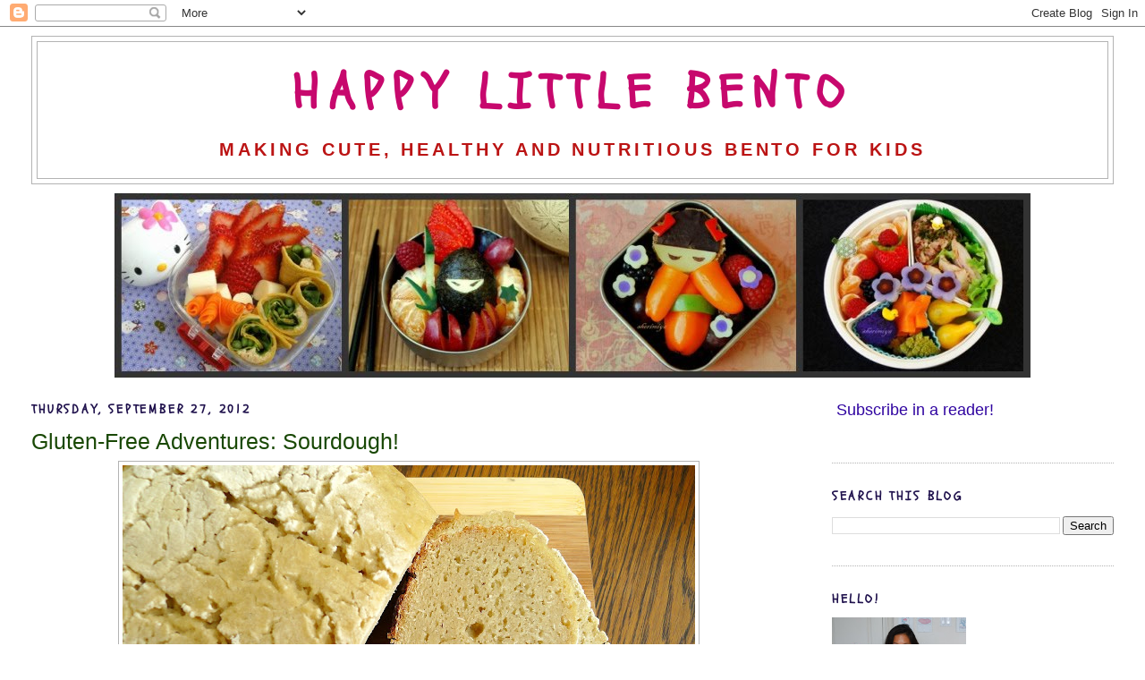

--- FILE ---
content_type: text/html; charset=UTF-8
request_url: https://happylittlebento.blogspot.com/2012/09/gluten-free-adventures-sourdough.html
body_size: 21842
content:
<!DOCTYPE html>
<html dir='ltr' xmlns='http://www.w3.org/1999/xhtml' xmlns:b='http://www.google.com/2005/gml/b' xmlns:data='http://www.google.com/2005/gml/data' xmlns:expr='http://www.google.com/2005/gml/expr'>
<head>
<link href='https://www.blogger.com/static/v1/widgets/55013136-widget_css_bundle.css' rel='stylesheet' type='text/css'/>
<meta content='text/html; charset=UTF-8' http-equiv='Content-Type'/>
<meta content='blogger' name='generator'/>
<link href='https://happylittlebento.blogspot.com/favicon.ico' rel='icon' type='image/x-icon'/>
<link href='https://happylittlebento.blogspot.com/2012/09/gluten-free-adventures-sourdough.html' rel='canonical'/>
<link rel="alternate" type="application/atom+xml" title="Happy Little Bento - Atom" href="https://happylittlebento.blogspot.com/feeds/posts/default" />
<link rel="alternate" type="application/rss+xml" title="Happy Little Bento - RSS" href="https://happylittlebento.blogspot.com/feeds/posts/default?alt=rss" />
<link rel="service.post" type="application/atom+xml" title="Happy Little Bento - Atom" href="https://www.blogger.com/feeds/8222492780451339521/posts/default" />

<link rel="alternate" type="application/atom+xml" title="Happy Little Bento - Atom" href="https://happylittlebento.blogspot.com/feeds/755889194050020612/comments/default" />
<!--Can't find substitution for tag [blog.ieCssRetrofitLinks]-->
<link href='https://blogger.googleusercontent.com/img/b/R29vZ2xl/AVvXsEhc41EaNxgU70KzH6K8ip4XJt160V2SdvYSd83w7n3Qmva5dtMZ0nNnCAxUzV9bZdovkjnplGFA3kmL9KQB90etAjQ9_ZbvpfyFtErka_HRNekOLVMVmR1_-NXNXcYfC8yWuWgBW85Yi_A/s640/GF+sourdough+9-20-12+wt.jpg' rel='image_src'/>
<meta content='https://happylittlebento.blogspot.com/2012/09/gluten-free-adventures-sourdough.html' property='og:url'/>
<meta content='Gluten-Free Adventures: Sourdough!' property='og:title'/>
<meta content='Making cute, nutritious bento box lunches and snacks for the ones you love!' property='og:description'/>
<meta content='https://blogger.googleusercontent.com/img/b/R29vZ2xl/AVvXsEhc41EaNxgU70KzH6K8ip4XJt160V2SdvYSd83w7n3Qmva5dtMZ0nNnCAxUzV9bZdovkjnplGFA3kmL9KQB90etAjQ9_ZbvpfyFtErka_HRNekOLVMVmR1_-NXNXcYfC8yWuWgBW85Yi_A/w1200-h630-p-k-no-nu/GF+sourdough+9-20-12+wt.jpg' property='og:image'/>
<title>Happy Little Bento: Gluten-Free Adventures: Sourdough!</title>
<style type='text/css'>@font-face{font-family:'Schoolbell';font-style:normal;font-weight:400;font-display:swap;src:url(//fonts.gstatic.com/s/schoolbell/v18/92zQtBZWOrcgoe-fgnJIZxUa60ZpbiU.woff2)format('woff2');unicode-range:U+0000-00FF,U+0131,U+0152-0153,U+02BB-02BC,U+02C6,U+02DA,U+02DC,U+0304,U+0308,U+0329,U+2000-206F,U+20AC,U+2122,U+2191,U+2193,U+2212,U+2215,U+FEFF,U+FFFD;}</style>
<style id='page-skin-1' type='text/css'><!--
/*
-----------------------------------------------
Blogger Template Style
Name:     Minima Stretch
Date:     26 Feb 2004
----------------------------------------------- */
/* Variable definitions
====================
<Variable name="bgcolor" description="Page Background Color"
type="color" default="#fff">
<Variable name="textcolor" description="Text Color"
type="color" default="#333">
<Variable name="linkcolor" description="Link Color"
type="color" default="#58a">
<Variable name="pagetitlecolor" description="Blog Title Color"
type="color" default="#666">
<Variable name="descriptioncolor" description="Blog Description Color"
type="color" default="#999">
<Variable name="titlecolor" description="Post Title Color"
type="color" default="#c60">
<Variable name="bordercolor" description="Border Color"
type="color" default="#ccc">
<Variable name="sidebarcolor" description="Sidebar Title Color"
type="color" default="#999">
<Variable name="sidebartextcolor" description="Sidebar Text Color"
type="color" default="#666">
<Variable name="visitedlinkcolor" description="Visited Link Color"
type="color" default="#999">
<Variable name="bodyfont" description="Text Font"
type="font" default="normal normal 100% Georgia, Serif">
<Variable name="headerfont" description="Sidebar Title Font"
type="font"
default="normal normal 78% 'Trebuchet MS',Trebuchet,Arial,Verdana,Sans-serif">
<Variable name="pagetitlefont" description="Blog Title Font"
type="font"
default="normal normal 200% Georgia, Serif">
<Variable name="descriptionfont" description="Blog Description Font"
type="font"
default="normal normal 78% 'Trebuchet MS', Trebuchet, Arial, Verdana, Sans-serif">
<Variable name="postfooterfont" description="Post Footer Font"
type="font"
default="normal normal 78% 'Trebuchet MS', Trebuchet, Arial, Verdana, Sans-serif">
<Variable name="startSide" description="Start side in blog language"
type="automatic" default="left">
<Variable name="endSide" description="End side in blog language"
type="automatic" default="right">
*/
/* Use this with templates/template-twocol.html */
body, .body-fauxcolumn-outer {
background:#ffffff;
margin:0;
color:#000000;
font:x-small Georgia Serif;
font-size/* */:/**/small;
font-size: /**/small;
text-align: center;
}
a:link {
color:#3106a1;
text-decoration:none;
}
a:visited {
color:#764de9;
text-decoration:none;
}
a:hover {
color:#194804;
text-decoration:underline;
}
a img {
border-width:0;
}
/* Header
-----------------------------------------------
*/
#header-wrapper {
margin:0 2% 10px;
border:1px solid #b3b3b3;
}
#header {
margin: 5px;
border: 1px solid #b3b3b3;
text-align: center;
color:#c7086d;
}
#header-inner {
background-position: center;
margin-left: auto;
margin-right: auto;
}
#header h1 {
margin:5px 5px 0;
padding:15px 20px .25em;
line-height:1.2em;
text-transform:uppercase;
letter-spacing:.2em;
font: normal bold 300% Schoolbell;
}
#header a {
color:#c7086d;
text-decoration:none;
}
#header a:hover {
color:#c7086d;
}
#header .description {
margin:0 5px 5px;
padding:0 20px 15px;
text-transform:uppercase;
letter-spacing:.2em;
line-height: 1.4em;
font: normal bold 109% Trebuchet, Trebuchet MS, Arial, sans-serif;
color: #bb1414;
}
#header img {
margin-left: auto;
margin-right: auto;
}
/* Outer-Wrapper
----------------------------------------------- */
#outer-wrapper {
margin:0;
padding:10px;
text-align:left;
font: normal normal 18px Trebuchet, Trebuchet MS, Arial, sans-serif;;
}
#main-wrapper {
margin-left: 2%;
width: 67%;
float: left;
display: inline;       /* fix for doubling margin in IE */
word-wrap: break-word; /* fix for long text breaking sidebar float in IE */
overflow: hidden;      /* fix for long non-text content breaking IE sidebar float */
}
#sidebar-wrapper {
margin-right: 2%;
width: 25%;
float: right;
display: inline;       /* fix for doubling margin in IE */
word-wrap: break-word; /* fix for long text breaking sidebar float in IE */
overflow: hidden;      /* fix for long non-text content breaking IE sidebar float */
}
/* Headings
----------------------------------------------- */
h2 {
margin:1.5em 0 .75em;
font:normal bold 78% Schoolbell;
line-height: 1.4em;
text-transform:uppercase;
letter-spacing:.2em;
color:#20124d;
}
/* Posts
-----------------------------------------------
*/
h2.date-header {
margin:1.5em 0 .5em;
}
.post {
margin:.5em 0 1.5em;
border-bottom:1px dotted #b3b3b3;
padding-bottom:1.5em;
}
.post h3 {
margin:.25em 0 0;
padding:0 0 4px;
font-size:140%;
font-weight:normal;
line-height:1.4em;
color:#194804;
}
.post h3 a, .post h3 a:visited, .post h3 strong {
display:block;
text-decoration:none;
color:#194804;
font-weight:normal;
}
.post h3 strong, .post h3 a:hover {
color:#000000;
}
.post-body {
margin:0 0 .75em;
line-height:1.6em;
}
.post-body blockquote {
line-height:1.3em;
}
.post-footer {
margin: .75em 0;
color:#20124d;
text-transform:uppercase;
letter-spacing:.1em;
font: normal normal 86% Verdana, sans-serif;
line-height: 1.4em;
}
.comment-link {
margin-left:.6em;
}
.post img, table.tr-caption-container {
padding:4px;
border:1px solid #b3b3b3;
}
.tr-caption-container img {
border: none;
padding: 0;
}
.post blockquote {
margin:1em 20px;
}
.post blockquote p {
margin:.75em 0;
}
/* Comments
----------------------------------------------- */
#comments h4 {
margin:1em 0;
font-weight: bold;
line-height: 1.4em;
text-transform:uppercase;
letter-spacing:.2em;
color: #20124d;
}
#comments-block {
margin:1em 0 1.5em;
line-height:1.6em;
}
#comments-block .comment-author {
margin:.5em 0;
}
#comments-block .comment-body {
margin:.25em 0 0;
}
#comments-block .comment-footer {
margin:-.25em 0 2em;
line-height: 1.4em;
text-transform:uppercase;
letter-spacing:.1em;
}
#comments-block .comment-body p {
margin:0 0 .75em;
}
.deleted-comment {
font-style:italic;
color:gray;
}
.feed-links {
clear: both;
line-height: 2.5em;
}
#blog-pager-newer-link {
float: left;
}
#blog-pager-older-link {
float: right;
}
#blog-pager {
text-align: center;
}
/* Sidebar Content
----------------------------------------------- */
.sidebar {
color: #096477;
line-height: 1.5em;
}
.sidebar ul {
list-style:none;
margin:0 0 0;
padding:0 0 0;
}
.sidebar li {
margin:0;
padding-top:0;
padding-right:0;
padding-bottom:.25em;
padding-left:15px;
text-indent:-15px;
line-height:1.5em;
}
.sidebar .widget, .main .widget {
border-bottom:1px dotted #b3b3b3;
margin:0 0 1.5em;
padding:0 0 1.5em;
}
.main .Blog {
border-bottom-width: 0;
}
/* Profile
----------------------------------------------- */
.profile-img {
float: left;
margin-top: 0;
margin-right: 5px;
margin-bottom: 5px;
margin-left: 0;
padding: 4px;
border: 1px solid #b3b3b3;
}
.profile-data {
margin:0;
text-transform:uppercase;
letter-spacing:.1em;
font: normal normal 86% Verdana, sans-serif;
color: #20124d;
font-weight: bold;
line-height: 1.6em;
}
.profile-datablock {
margin:.5em 0 .5em;
}
.profile-textblock {
margin: 0.5em 0;
line-height: 1.6em;
}
.profile-link {
font: normal normal 86% Verdana, sans-serif;
text-transform: uppercase;
letter-spacing: .1em;
}
/* Footer
----------------------------------------------- */
#footer {
width:660px;
clear:both;
margin:0 auto;
padding-top:15px;
line-height: 1.6em;
text-transform:uppercase;
letter-spacing:.1em;
text-align: center;
}

--></style>
<script type='text/javascript'>

  var _gaq = _gaq || [];
  _gaq.push(['_setAccount', 'UA-19251511-1']);
  _gaq.push(['_trackPageview']);

  (function() {
    var ga = document.createElement('script'); ga.type = 'text/javascript'; ga.async = true;
    ga.src = ('https:' == document.location.protocol ? 'https://ssl' : 'http://www') + '.google-analytics.com/ga.js';
    var s = document.getElementsByTagName('script')[0]; s.parentNode.insertBefore(ga, s);
  })();

</script>
<link href='https://www.blogger.com/dyn-css/authorization.css?targetBlogID=8222492780451339521&amp;zx=c67ad703-8153-444b-a0c0-1797c2e83c2a' media='none' onload='if(media!=&#39;all&#39;)media=&#39;all&#39;' rel='stylesheet'/><noscript><link href='https://www.blogger.com/dyn-css/authorization.css?targetBlogID=8222492780451339521&amp;zx=c67ad703-8153-444b-a0c0-1797c2e83c2a' rel='stylesheet'/></noscript>
<meta name='google-adsense-platform-account' content='ca-host-pub-1556223355139109'/>
<meta name='google-adsense-platform-domain' content='blogspot.com'/>

</head>
<body>
<div class='navbar section' id='navbar'><div class='widget Navbar' data-version='1' id='Navbar1'><script type="text/javascript">
    function setAttributeOnload(object, attribute, val) {
      if(window.addEventListener) {
        window.addEventListener('load',
          function(){ object[attribute] = val; }, false);
      } else {
        window.attachEvent('onload', function(){ object[attribute] = val; });
      }
    }
  </script>
<div id="navbar-iframe-container"></div>
<script type="text/javascript" src="https://apis.google.com/js/platform.js"></script>
<script type="text/javascript">
      gapi.load("gapi.iframes:gapi.iframes.style.bubble", function() {
        if (gapi.iframes && gapi.iframes.getContext) {
          gapi.iframes.getContext().openChild({
              url: 'https://www.blogger.com/navbar/8222492780451339521?po\x3d755889194050020612\x26origin\x3dhttps://happylittlebento.blogspot.com',
              where: document.getElementById("navbar-iframe-container"),
              id: "navbar-iframe"
          });
        }
      });
    </script><script type="text/javascript">
(function() {
var script = document.createElement('script');
script.type = 'text/javascript';
script.src = '//pagead2.googlesyndication.com/pagead/js/google_top_exp.js';
var head = document.getElementsByTagName('head')[0];
if (head) {
head.appendChild(script);
}})();
</script>
</div></div>
<div id='outer-wrapper'><div id='wrap2'>
<!-- skip links for text browsers -->
<span id='skiplinks' style='display:none;'>
<a href='#main'>skip to main </a> |
      <a href='#sidebar'>skip to sidebar</a>
</span>
<div id='header-wrapper'>
<div class='header section' id='header'><div class='widget Header' data-version='1' id='Header1'>
<div id='header-inner'>
<div class='titlewrapper'>
<h1 class='title'>
<a href='https://happylittlebento.blogspot.com/'>
Happy Little Bento
</a>
</h1>
</div>
<div class='descriptionwrapper'>
<p class='description'><span>making cute, healthy and nutritious bento for kids</span></p>
</div>
</div>
</div></div>
</div>
<div id='content-wrapper'>
<div id='crosscol-wrapper' style='text-align:center'>
<div class='crosscol section' id='crosscol'><div class='widget Image' data-version='1' id='Image7'>
<div class='widget-content'>
<img alt='' height='206' id='Image7_img' src='//3.bp.blogspot.com/_NJ0cf11leu0/S1qjtE8y5NI/AAAAAAAAAnE/2hGgl3UfoQs/S1600-R/Picnik+collage+2.jpg' width='1024'/>
<br/>
</div>
<div class='clear'></div>
</div></div>
</div>
<div id='main-wrapper'>
<div class='main section' id='main'><div class='widget Blog' data-version='1' id='Blog1'>
<div class='blog-posts hfeed'>

          <div class="date-outer">
        
<h2 class='date-header'><span>Thursday, September 27, 2012</span></h2>

          <div class="date-posts">
        
<div class='post-outer'>
<meta content='summary_large_image' name='twitter:card'/>
<meta content='@sherimiya' name='twitter:site'/>
<meta content='@sherimiya' name='twitter:creator'/>
<meta content='www.happylittlebento.blogspot.com' name='twitter:domain'/>
<meta content='https://blogger.googleusercontent.com/img/b/R29vZ2xl/AVvXsEhc41EaNxgU70KzH6K8ip4XJt160V2SdvYSd83w7n3Qmva5dtMZ0nNnCAxUzV9bZdovkjnplGFA3kmL9KQB90etAjQ9_ZbvpfyFtErka_HRNekOLVMVmR1_-NXNXcYfC8yWuWgBW85Yi_A/s640/GF+sourdough+9-20-12+wt.jpg' name='twitter:image:src'/>
<meta content='Gluten-Free Adventures: Sourdough!' name='twitter:title'/>
<meta content='     During my gluten-free adventures, I&#39;ve experimented with several bread recipes and settled on a quick bread that is super convenien...' name='twitter:description'/>
<meta content='https://www.blogger.com/share-post.g?blogID=8222492780451339521&postID=755889194050020612' name='twitter:url'/>
<div class='post hentry'>
<a name='755889194050020612'></a>
<h3 class='post-title entry-title'>
<a href='https://happylittlebento.blogspot.com/2012/09/gluten-free-adventures-sourdough.html'>Gluten-Free Adventures: Sourdough!</a>
</h3>
<div class='post-header'>
<div class='post-header-line-1'></div>
</div>
<div class='post-body entry-content'>
<div class="separator" style="clear: both; text-align: center;">
<a href="https://blogger.googleusercontent.com/img/b/R29vZ2xl/AVvXsEhc41EaNxgU70KzH6K8ip4XJt160V2SdvYSd83w7n3Qmva5dtMZ0nNnCAxUzV9bZdovkjnplGFA3kmL9KQB90etAjQ9_ZbvpfyFtErka_HRNekOLVMVmR1_-NXNXcYfC8yWuWgBW85Yi_A/s1600/GF+sourdough+9-20-12+wt.jpg" imageanchor="1" style="margin-left: 1em; margin-right: 1em;"><img border="0" height="480" src="https://blogger.googleusercontent.com/img/b/R29vZ2xl/AVvXsEhc41EaNxgU70KzH6K8ip4XJt160V2SdvYSd83w7n3Qmva5dtMZ0nNnCAxUzV9bZdovkjnplGFA3kmL9KQB90etAjQ9_ZbvpfyFtErka_HRNekOLVMVmR1_-NXNXcYfC8yWuWgBW85Yi_A/s640/GF+sourdough+9-20-12+wt.jpg" width="640" /></a></div>
<br />
<div class="separator" style="clear: both; text-align: center;">
</div>
During my gluten-free adventures, I've experimented with several bread recipes and settled on a quick bread that is super convenient and tastes great toasted with peanut butter and jam. <a href="http://happylittlebento.blogspot.com/2012/08/gluten-free-adventures-brown-rice.html">I posted about it here</a>. But recently I happened upon a recipe for a <b><span style="font-size: x-large;">gluten-free sourdough</span></b>, shared by the King Arthur Flour company. As expected, the recipe used King Arthur gluten-free flour mixes and seemed pretty complicated. But my interest was piqued. Sourdough! Without wheat! Is it really possible? Just for the record, I personally LOVE wheat bread, especially gluten-filled, fluffy, chewy sourdough. But out of solidarity for TinySprite, I thought it would be so fantastic if we could all enjoy sourdough together. Now, I've never made sourdough before. In fact, the last yeasted bread I made was many months ago, and I've always used the supermarket-type baker's yeast that comes in those little paper packets. But this recipe got me thinking about making a sourdough with a "wild" starter, that is: using only the yeast and bacteria that are naturally occuring on the flour (or in the air) already. The rationale is that this starter is less robust, requires longer fermentation and therefore results in tangy-er, more sour, more flavorful bread. I was sold on tangy-er. If that's a word.<br />
<br />
So I tried it. And I made a gluten-free sourdough. And, I liked it! Okay, it's not the sourdough you're thinking of; after all, there's no wheat in it, remember. But the flavor is sour, and the crust is chewy, and even though the crumb is dense rather than fluffy, I'm calling it sourdough. And I want to share it with you.<br />
<br />
I read a whole bunch of books and articles and recipes on how to make a sourdough starter. And some on making gluten-free sourdough. But there aren't too many on making a gluten-free wild sourdough, so I kind of had to make it up as I went along.<br />
<div class="separator" style="clear: both; text-align: center;">
</div>
<br />
First, I used a mixture of brown rice flour, sorghum flour and millet flour. I'm guessing you could use other types too, like garbanzo, quinoa, amaranth, white rice, etc. I measured 2T of flour and added 4T of filtered water. You'll want to make sure the water you use is not chlorinated (later I used bottled water, which also works). I mixed the flour and water together in a small glass cup. Some recipes call for pineapple juice instead of water, reasoning that the added sugar should speed things up. Some others toss in cabbage leaves or grapes to kick off the yeast culture, but I wanted to be purist. I left my cup alone, swirling it every now and then, whenever I walked by it. Honestly, I think I bothered it way too much that first day.<br />
<br />
<div class="separator" style="clear: both; text-align: center;">
<a href="https://blogger.googleusercontent.com/img/b/R29vZ2xl/AVvXsEgrAD_ZXopvth2O6XtrpMFJMIz1GUe_PW4YGvE2TS4ao6SRa8nvVPzxFcQDq0FGr7mPKbpJkj7hWHQO_dr719Rp6iwkirMZNY5IoaLITe6iUlzGMV-xqbIkDrvNyID9NiAFOQJumwQ_fdM/s1600/GF+sourdough+starter+1+w.jpg" imageanchor="1" style="margin-left: 1em; margin-right: 1em;"><img border="0" height="480" src="https://blogger.googleusercontent.com/img/b/R29vZ2xl/AVvXsEgrAD_ZXopvth2O6XtrpMFJMIz1GUe_PW4YGvE2TS4ao6SRa8nvVPzxFcQDq0FGr7mPKbpJkj7hWHQO_dr719Rp6iwkirMZNY5IoaLITe6iUlzGMV-xqbIkDrvNyID9NiAFOQJumwQ_fdM/s640/GF+sourdough+starter+1+w.jpg" width="640" /></a></div>
<br />
Not surprisingly, nothing whatsoever happened the first day that I could tell. The next day, I fed it with 2T more flour and 4T more water. On the 3rd day, I noticed small bubbles.<br />
<br />
<div class="separator" style="clear: both; text-align: center;">
<a href="https://blogger.googleusercontent.com/img/b/R29vZ2xl/AVvXsEg4pWb5wTiTjHkTlW22e7v0cKM5cNUv8V7b4fe5og2YmH-3DDL0Y7K-V_PPtx9_Awg8ZrNyhuMWXpr3fs93KIM9H4lbAHkppUlw-GxcPc27HLw-OWXst3DPzF4Wi17CbnDm097GBhXLoXs/s1600/GF+sourdough+starter+2+w.jpg" imageanchor="1" style="margin-left: 1em; margin-right: 1em;"><img border="0" height="480" src="https://blogger.googleusercontent.com/img/b/R29vZ2xl/AVvXsEg4pWb5wTiTjHkTlW22e7v0cKM5cNUv8V7b4fe5og2YmH-3DDL0Y7K-V_PPtx9_Awg8ZrNyhuMWXpr3fs93KIM9H4lbAHkppUlw-GxcPc27HLw-OWXst3DPzF4Wi17CbnDm097GBhXLoXs/s640/GF+sourdough+starter+2+w.jpg" width="640" /></a></div>
<br />
I wasn't sure if they were "real", but I was pretty excited. Over the next few hours, the bubbles became more pronounced. I'll show you how mine progressed:<br />
<br />
<div class="separator" style="clear: both; text-align: center;">
<a href="https://blogger.googleusercontent.com/img/b/R29vZ2xl/AVvXsEhrd1gKa5z1lhww-7Gwjc2RHZX-kowqbvJuLiWgDNenrjQ-HK-SrsTA7fouRA6uZwuQwshU8xERIxxjHaSBvVQX4aRFNmZEALGusW0-ctn0VFiCWEykpRdO1VJXAoIy_4P-V4ja8b78P40/s1600/GF+sourdough+starter+4+w.jpg" imageanchor="1" style="margin-left: 1em; margin-right: 1em;"><img border="0" height="516" src="https://blogger.googleusercontent.com/img/b/R29vZ2xl/AVvXsEhrd1gKa5z1lhww-7Gwjc2RHZX-kowqbvJuLiWgDNenrjQ-HK-SrsTA7fouRA6uZwuQwshU8xERIxxjHaSBvVQX4aRFNmZEALGusW0-ctn0VFiCWEykpRdO1VJXAoIy_4P-V4ja8b78P40/s640/GF+sourdough+starter+4+w.jpg" width="640" /></a></div>
<br />
By the 5th day, I was pretty sure I had a nice yeast culture going. And it was totally "wild" -- I didn't add any baker's yeast at all. You can also tell by the smell that something good is growing. It should smell yeasty/beery, like bread dough. Mine kind of smelled vinegary and acidic.<br />
<br />
<div class="separator" style="clear: both; text-align: center;">
<a href="https://blogger.googleusercontent.com/img/b/R29vZ2xl/AVvXsEgl9ZmDQz62xM48K_CmCI05PscH20UgLgIciDwKUc5Kg-qdCWNAZPSRNhgd8nMO8DIzW2v6C321uJpWN7nzUTI_4WSPuXTA8b_zGP07hiDXBx8XBOHoDQwaPsOL0GHllJuGDAQpAA3YTAY/s1600/GF+sourdough+starter+3+w.jpg" imageanchor="1" style="margin-left: 1em; margin-right: 1em;"><img border="0" height="480" src="https://blogger.googleusercontent.com/img/b/R29vZ2xl/AVvXsEgl9ZmDQz62xM48K_CmCI05PscH20UgLgIciDwKUc5Kg-qdCWNAZPSRNhgd8nMO8DIzW2v6C321uJpWN7nzUTI_4WSPuXTA8b_zGP07hiDXBx8XBOHoDQwaPsOL0GHllJuGDAQpAA3YTAY/s640/GF+sourdough+starter+3+w.jpg" width="640" /></a></div>
<br />
The length of time it will take for your culture to get to this point will vary depending on the temperature and humidity of your kitchen, and on your particular yeast and bacteria, of course. Once the culture starts going, it should not become contaminated. You'll get to know how fast and how often it needs to be fed. After a feeding, mine would bubble up a lot, then slow down and completely go flat after about 6 hours or so.<br />
<br />
At the 6th day, I decided to grow it up to make a batch of dough. I added:<br />
<br />
<div style="text-align: center;">
<span style="font-size: x-large;">1/4 cup of flour + an equal weight of water every 12-24 hours.</span>&nbsp;</div>
<br />
At this point, you should be measuring ingredients by weight instead of volume, because this method is much more accurate, especially for baking. By day 10, I had enough for dough. After this point, I neglected to take process pictures (actually I was half afraid it wouldn't turn out -- but mainly I was so frazzled that I didn't have the presence of mind to stop and get the camera at each step. But if you click over to the recipe site I used, you'll see she posted some process photos).<br />
<br />
I used the recipe I found at <a href="http://www.artofglutenfreebaking.com/2010/10/sourdough-bread-boule-gluten-free/"><span style="background-color: white; color: blue; font-size: x-large;">The Art of Gluten Free Baking</span></a>. Now that I'm looking at it, it might seem overwhelming, especially if you haven't baked bread before. But trust me; I think it's probably easier than sourdough made with wheat flour, which you have to work, knead, and rise several times. Gluten-free dough doesn't need that much attention. Basically what you do is add some <span style="font-size: x-large;">flour</span> to your <span style="font-size: x-large;">starter</span>, some <span style="font-size: x-large;">water, salt and sugar</span>.<br />
~~~~~~~~~~~~~~~~~~~~~~~~~~~~~~~~~~~~~~~~~~~~~~~~~~~~~~~~~~~~~~~~~~~~~~~~~~~~~~~~~<br />
Here's what she writes as her method (if you click over, she also goes into greater detail about the process):<br />
<strong style="background-color: white; color: #111111; font-family: Georgia, 'Times New Roman', Times, serif; font-size: 14px; line-height: 21.983333587646484px; margin: 0px; padding: 0px;"><a href="http://www.artofglutenfreebaking.com/2010/10/sourdough-bread-boule-gluten-free/">Sourdough Bread&nbsp;(<em style="margin: 0px; padding: 0px;">Boule</em>), Gluten-Free</a>&nbsp;</strong><span style="background-color: white; color: #111111; font-family: Georgia, 'Times New Roman', Times, serif; font-size: 14px; line-height: 21.983333587646484px;">(edited 5/2/11 to correct flour cups measurement)</span><br />
<div style="background-color: white; color: #111111; font-family: Georgia, 'Times New Roman', Times, serif; font-size: 14px; line-height: 21.983333587646484px; margin-bottom: 1.571em; padding: 0px;">
<strong style="margin: 0px; padding: 0px;">Special Equipment Needed</strong><br />
-kitchen scale (this recipe is best done by weight rather than volume&#8211;although I&#8217;ve included approximate cup measurements)<br />
-4 qt Dutch oven w/a lid: Le Creuset, Mario Batali, Lodge, Dansk are all good brands<br />
-a 4 qt bowl (one the same size as your Dutch oven)<br />
-stand mixer (this will work best, but a hand mixer will do in a pinch)<br />
-parchment paper and plastic wrap<br />
-spray bottle with water for spraying top of the crust<br />
-instant read thermometer is nice to double-check the interior temperature of finished bread, but you can do without it (they are cheap&#8211;get one!)</div>
<div style="background-color: white; color: #111111; line-height: 21.983333587646484px; margin-bottom: 1.571em; padding: 0px;">
<div style="font-family: Georgia, 'Times New Roman', Times, serif; font-size: 14px;">
<strong style="margin: 0px; padding: 0px;">Ingredients (measurements are in weight ounces, not fluid ounces)</strong></div>
<div style="font-family: Georgia, 'Times New Roman', Times, serif; font-size: 14px;">
15 oz (about 3&nbsp;C) flour (I use a combo of equal parts sorghum, brown rice, and tapioca) (100% BP)</div>
<div style="font-family: Georgia, 'Times New Roman', Times, serif; font-size: 14px;">
30 oz (a bit less than 4 C)&nbsp;<a href="http://www.artofglutenfreebaking.com/2010/10/sourdough-starter-gluten-free/" style="color: #2361a1; margin: 0px; padding: 0px;" target="top">sourdough starter</a>&nbsp;(200% BP)</div>
<div style="font-family: Georgia, 'Times New Roman', Times, serif; font-size: 14px;">
approximately 6 oz (3/4 C) water (40% BP)</div>
<div style="font-family: Georgia, 'Times New Roman', Times, serif; font-size: 14px;">
2 tsp salt (2% BP)</div>
<div style="font-family: Georgia, 'Times New Roman', Times, serif; font-size: 14px;">
2 tsp xanthan gum (1% BP)</div>
<div style="font-family: Georgia, 'Times New Roman', Times, serif; font-size: 14px;">
2 TBL granulated sugar (4% BP)</div>
<div style="font-family: Georgia, 'Times New Roman', Times, serif; font-size: 14px;">
<span style="background-color: transparent;">~~~~~~~~~~~~~~~~~~~~~~~~~~~~~~~~~~~~~~~~~~~~~~~~~~~~~~~~~~~~~~~~~~~~~~~~~~~~~~~~~</span></div>
<div style="font-family: Georgia, 'Times New Roman', Times, serif; font-size: 14px;">
<span style="background-color: transparent;"><br /></span></div>
<span style="background-color: white; color: black; line-height: normal;">After adding the flour, the dough became very dry and crumbly. If you have an electric mixer and a dough hook, this is a good time to bring it out. I tried mixing by hand, and I don't think I'll do that again next time. Mix, mix, mix. Make sure all the flour is completely hydrated. The consistency should be wetter than what you think bread dough should be like. More like a thick cake batter. Line a non-metal bowl with parchment, pressing the wrinkles out as much as you can so that the bread will pour in smoothly. Pour the dough into the parchment-lined bowl and let it rise for 6-8 hours.</span><br />
<span style="background-color: white; color: black; line-height: normal;"><br /></span>
<span style="background-color: white; color: black; line-height: normal;">If you have a cast iron round French oven, that is ideal. I don't, so I used a Chinese clay pot. It's best if the rising bowl is the same size as the pot you plan to bake in. After the rise, lift out the risen dough by grasping the edges of the parchment paper. Be gentle. The dough should have doubled in size. Carefully place the dough into the preheated pot, cover with the lid and replace into the oven. Bake for 45 minutes covered, then remove the lid. If you have a thermometer, you can check to make sure the internal bread temperature is 200F. Take the pot out of the oven and cool on a rack for 15 minutes before removing the bread. When cool enough, pull the bread out using the parchment, peel off the paper, and admire. Slice and enjoy!&nbsp;</span><br />

</div>
<div class="separator" style="clear: both; text-align: center;">
<a href="https://blogger.googleusercontent.com/img/b/R29vZ2xl/AVvXsEiGoRTwtQSp2b5ovbov_Si9g-gbJenJ1i1djVqT7aN-gsPYFE396HNVq-o8ooKIpqrqCzDewTyaVP0DseHhYc2k7CPKzb3QeTYP0t6Gs9pg7JhzCH69VNjq1kFITZnh5vLnzkdQXRHtJoA/s1600/GF+sourdough+slice+9-20-12+w.jpg" imageanchor="1" style="margin-left: 1em; margin-right: 1em;"><img border="0" height="480" src="https://blogger.googleusercontent.com/img/b/R29vZ2xl/AVvXsEiGoRTwtQSp2b5ovbov_Si9g-gbJenJ1i1djVqT7aN-gsPYFE396HNVq-o8ooKIpqrqCzDewTyaVP0DseHhYc2k7CPKzb3QeTYP0t6Gs9pg7JhzCH69VNjq1kFITZnh5vLnzkdQXRHtJoA/s640/GF+sourdough+slice+9-20-12+w.jpg" width="640" /></a></div>
<br />
<div style='clear: both;'></div>
</div>
<div class='post-footer'>
<div class='post-footer-line post-footer-line-1'><span class='post-author vcard'>
Posted by
<span class='fn'>Happy Little Bento</span>
</span>
<span class='post-timestamp'>
at
<a class='timestamp-link' href='https://happylittlebento.blogspot.com/2012/09/gluten-free-adventures-sourdough.html' rel='bookmark' title='permanent link'><abbr class='published' title='2012-09-27T20:33:00-07:00'>8:33&#8239;PM</abbr></a>
</span>
<span class='post-comment-link'>
</span>
<span class='post-icons'>
<span class='item-action'>
<a href='https://www.blogger.com/email-post/8222492780451339521/755889194050020612' title='Email Post'>
<img alt="" class="icon-action" height="13" src="//img1.blogblog.com/img/icon18_email.gif" width="18">
</a>
</span>
<span class='item-control blog-admin pid-1671371341'>
<a href='https://www.blogger.com/post-edit.g?blogID=8222492780451339521&postID=755889194050020612&from=pencil' title='Edit Post'>
<img alt='' class='icon-action' height='18' src='https://resources.blogblog.com/img/icon18_edit_allbkg.gif' width='18'/>
</a>
</span>
</span>
<span class='post-backlinks post-comment-link'>
</span>
</div>
<div class='post-footer-line post-footer-line-2'><span class='post-labels'>
Labels:
<a href='https://happylittlebento.blogspot.com/search/label/baking' rel='tag'>baking</a>,
<a href='https://happylittlebento.blogspot.com/search/label/bread' rel='tag'>bread</a>,
<a href='https://happylittlebento.blogspot.com/search/label/gluten%20free' rel='tag'>gluten free</a>,
<a href='https://happylittlebento.blogspot.com/search/label/gluten-free' rel='tag'>gluten-free</a>,
<a href='https://happylittlebento.blogspot.com/search/label/healthy' rel='tag'>healthy</a>,
<a href='https://happylittlebento.blogspot.com/search/label/homemade' rel='tag'>homemade</a>,
<a href='https://happylittlebento.blogspot.com/search/label/recipe' rel='tag'>recipe</a>,
<a href='https://happylittlebento.blogspot.com/search/label/sourdough' rel='tag'>sourdough</a>,
<a href='https://happylittlebento.blogspot.com/search/label/starter' rel='tag'>starter</a>,
<a href='https://happylittlebento.blogspot.com/search/label/wild' rel='tag'>wild</a>
</span>
</div>
<div class='post-footer-line post-footer-line-3'></div>
</div>
</div>
<div class='comments' id='comments'>
<a name='comments'></a>
<h4>
0
comments:
        
</h4>
<div class='pid-1671371341' id='Blog1_comments-block-wrapper'>
<dl class='avatar-comment-indent' id='comments-block'>
<script type='text/javascript'>var CommentsCounter=0;</script>
<script type='text/javascript'>var CommentsCounter=0;</script>
</dl>
</div>
<p class='comment-footer'>
<div class='comment-form'>
<a name='comment-form'></a>
<h4 id='comment-post-message'>Post a Comment</h4>
<p>
</p>
<a href='https://www.blogger.com/comment/frame/8222492780451339521?po=755889194050020612&hl=en&saa=85391&origin=https://happylittlebento.blogspot.com' id='comment-editor-src'></a>
<iframe allowtransparency='true' class='blogger-iframe-colorize blogger-comment-from-post' frameborder='0' height='410px' id='comment-editor' name='comment-editor' src='' width='100%'></iframe>
<script src='https://www.blogger.com/static/v1/jsbin/1345082660-comment_from_post_iframe.js' type='text/javascript'></script>
<script type='text/javascript'>
      BLOG_CMT_createIframe('https://www.blogger.com/rpc_relay.html');
    </script>
</div>
</p>
<div id='backlinks-container'>
<div id='Blog1_backlinks-container'>
</div>
</div>
</div>
</div>

        </div></div>
      
</div>
<div class='blog-pager' id='blog-pager'>
<span id='blog-pager-newer-link'>
<a class='blog-pager-newer-link' href='https://happylittlebento.blogspot.com/2012/10/summer-rolls-bento-part-3.html' id='Blog1_blog-pager-newer-link' title='Newer Post'>Newer Post</a>
</span>
<span id='blog-pager-older-link'>
<a class='blog-pager-older-link' href='https://happylittlebento.blogspot.com/2012/09/caterpillar-meatball-lunchbots-bento.html' id='Blog1_blog-pager-older-link' title='Older Post'>Older Post</a>
</span>
<a class='home-link' href='https://happylittlebento.blogspot.com/'>Home</a>
</div>
<div class='clear'></div>
<div class='post-feeds'>
<div class='feed-links'>
Subscribe to:
<a class='feed-link' href='https://happylittlebento.blogspot.com/feeds/755889194050020612/comments/default' target='_blank' type='application/atom+xml'>Post Comments (Atom)</a>
</div>
</div>
</div></div>
</div>
<div id='sidebar-wrapper'>
<div class='sidebar section' id='sidebar'><div class='widget HTML' data-version='1' id='HTML12'>
<div class='widget-content'>
<p><a href="http://feeds.feedburner.com/HappyLittleBento" rel="alternate" type="application/rss+xml"><img src="https://lh3.googleusercontent.com/blogger_img_proxy/AEn0k_tA7qHJnwGUZi_oy8dANDvnSH_NwwJwXJP04U9RKMaA5NE71at0QgI5b1zsosj5ZihF-1esUOoeLpc698sCn4U2ZUz2HLcsFnFkuxIMOlkMe2RN7k9IlofSiDqqFQ=s0-d" alt="" style="vertical-align:middle;border:0"></a>&nbsp;<a href="http://feeds.feedburner.com/HappyLittleBento" rel="alternate" type="application/rss+xml">Subscribe in a reader!</a></p>
</div>
<div class='clear'></div>
</div><div class='widget BlogSearch' data-version='1' id='BlogSearch1'>
<h2 class='title'>Search This Blog</h2>
<div class='widget-content'>
<div id='BlogSearch1_form'>
<form action='https://happylittlebento.blogspot.com/search' class='gsc-search-box' target='_top'>
<table cellpadding='0' cellspacing='0' class='gsc-search-box'>
<tbody>
<tr>
<td class='gsc-input'>
<input autocomplete='off' class='gsc-input' name='q' size='10' title='search' type='text' value=''/>
</td>
<td class='gsc-search-button'>
<input class='gsc-search-button' title='search' type='submit' value='Search'/>
</td>
</tr>
</tbody>
</table>
</form>
</div>
</div>
<div class='clear'></div>
</div><div class='widget Image' data-version='1' id='Image2'>
<h2>Hello!</h2>
<div class='widget-content'>
<img alt='Hello!' height='110' id='Image2_img' src='https://blogger.googleusercontent.com/img/b/R29vZ2xl/AVvXsEjgARoxFi2rzAR8ddtGv5JeUN4mURedx31oTLTPtQGXh-dcvg-7EBJbQHAVHZdZkPsIWfiLYTrNF7sCTnGJtWYt-6kABGd7w-edMwt97Ob9QhQ1QpXIYWKZo0Ai2M2BWR6D3tgS1dIPMT8/s220/skl1.JPG' width='150'/>
<br/>
<span class='caption'>I am sherimiya &#9829;, and these are my kids MisterMan & TinySprite. Glad to meet you, and thanks for visiting us. We &#9829; bento, and hope you enjoy our bento adventures here!</span>
</div>
<div class='clear'></div>
</div><div class='widget LinkList' data-version='1' id='LinkList1'>
<h2>Find me on the web &amp; in the news!</h2>
<div class='widget-content'>
<ul>
<li><a href='https://youtu.be/rmlYmI7yx8Q'>"Lucky Chow" Season 2 Episode 1: Trending Japanese, PBS TV show, 8:22 start time</a></li>
<li><a href='http://www.newyorker.com/business/currency/bento-boxes-and-the-grade-school-power-lunch'>The New Yorker, "Bento Boxes and the Grade-School Power Lunch"</a></li>
<li><a href='http://www.nytimes.com/2009/09/09/dining/09bento.html?_r=1&emc=eta1'>New York Times, "Bento Boxes Win Lunch Fans"</a></li>
<li><a href='https://www.youtube.com/watch?v=FFSiZClTkKY&t=2s'>Lucky Chow, Season 2: Sizzle Reel</a></li>
<li><a href='http://www3.nhk.or.jp/nhkworld/english/tv/bento/bento_gallery_4.html'>NHK World TV, The Global Lunchbox Project, Video Gallery entry</a></li>
<li><a href='https://www.google.com/url?sa=t&rct=j&q=&esrc=s&source=web&cd=1&cad=rja&uact=8&ved=0CCAQtwIwAA&url=http%3A%2F%2Fwww.youtube.com%2Fwatch%3Fv%3DnPVpbFyibyE&ei=-dmyVOetHc78yQS1tIGgAw&usg=AFQjCNHD9ft4vFX_S1bgmK6ZdeSFHTTx5w&sig2=Ti0bvJyWrckI7gU8K5OWPA&bvm=bv.83339334,d.aWw'>Bento : The Global Lunchbox Project 弁当 - YouTube</a></li>
<li><a href='http://media.miamiherald.com/smedia/2010/04/28/14/0429bento.source.prod_affiliate.56.pdf'>Miami Herald, "Let's Go Bento!"</a></li>
<li><a href='http://www.wholefoodsmarket.com/blog/bento-box-lunch-ideas-6-easy-and-insta-worthy-options'>Whole Foods Market, "Bento Box Lunch Ideas: 6 Easy (and Insta-worthy!) Options"</a></li>
<li><a href='http://www.pbs.org/parents/kitchenexplorers/2011/09/05/bento-lunches-for-kids/'>PBS.org, PBS Parents, "Bento Lunches For Kids"</a></li>
<li><a href='http://www.cnn.com/2010/LIVING/10/28/spookyfood/index.html?hpt=Sbin'>CNN.com, "Sink Your Teeth into Creepy, Gory Halloween Eats"</a></li>
<li><a href='http://www.huffingtonpost.com/2012/08/01/back-to-school-bento-box-lunches_n_1730487.html?utm_campaign=080212&utm_medium=email&utm_source=Alert-kitchendaily&utm_content=Photo#slide=1318111'>The Huffington Post, Kitchen Daily, "Bento Box Lunches For Kids"</a></li>
<li><a href='http://www.glamour.com/health-fitness/blogs/vitamin-g/2010/10/healthy-eating-bento-boxes-are.html'>Glamour, "Healthy Eating: Bento Boxes are the Hot New Lunch Boxes"</a></li>
<li><a href='http://iamkoream.com/february-issue-bento-box-art-powered-by-social-media/'>KoreAm Journal, "Bento Box Art Powered By Social Media"</a></li>
<li><a href='http://m.specialfork.com/blog/post/bento-lunch-picky-eater/'>Special Fork, "A Bento Lunch For the Picky Eater"</a></li>
<li><a href='http://www.thekitchn.com/thekitchn/recipe-roundup/10-alternatives-to-pbj--109256'>the kitchn, "Packing Kid-Friendly Lunches: 10 Alternatives to PB&J"</a></li>
<li><a href='http://eats.coolmompicks.com/2015/08/17/easy-bento-box-art-ideas/'>Cool Mom Eats, "9 Bento Box Ideas So Easty Anyone Can Do Them. Even You. (Even Me.)"</a></li>
<li><a href='http://media.ksro.com/Audio/SheriChenKSROPart1.mp3'>KSRO radio interview with Sonoma Bento (Pt.1)</a></li>
<li><a href='http://media.ksro.com/Audio/SheriChenKSROPart2.mp3'>KSRO radio interview with Sonoma Bento (Pt.2)</a></li>
<li><a href='https://spoonuniversity.com/lifestyle/11-drool-worthy-pokemon-inspired-bentos-youll-wish-you-had'>Spoon University, "11 Drool-Worthy Pokémon-Inspired Bentos You'll Wish You Had"</a></li>
<li><a href='https://www.brit.co/bento-lunch-ideas/'>Brit+Co, "Spice Up Your Lunch Routine With These 16 Bento Box Recipe Ideas"</a></li>
<li><a href='http://artoflunch.weebly.com/bento-heroines.html'>The Art of Lunch, "Bento Heroines - Bento: The Art Of Lunch"</a></li>
<li><a href='http://pocketchange.become.com/2010/08/bento-box-lunches-for-your-little-one.html'>Become.com, "Bento Box Lunches For Your Little One"</a></li>
<li><a href='http://friedmansprout.com/2010/03/29/a-new-twist-on-lunch-a-bento-box-for-better-health/'>The Friedman Sprout, "A New Twist on Lunch: A Bento Box for Better Health"</a></li>
<li><a href='http://www.wordstosweatby.com/snacks/monday-munchies-sherimiyas-healthy-snack-bento-advice'>Words To Sweat By, "Monday Munchies: Sherimiya's Healthy Snack Bento Advice"</a></li>
<li><a href='http://www.purenaturaldiva.com/2009/10/bento-butterfly-entice-kids-to-try-new-veggies/'>Pure Natural Diva, "Bento Butterfly - Entice Kids to Try New Veggies"</a></li>
<li><a href='http://wannabetvchef.com/?p=5782'>Wannabe TV Chef, "7 Questions with Sheri Chen"</a></li>
<li><a href='http://www.parentmap.com/article/20-great-lunch-box-ideas-for-kids?page=17'>ParentMap, "20 Lunch Box Ideas for Kids"</a></li>
<li><a href='http://www.parentmap.com/article/thanksgiving-lunch-ideas-for-kids?page=2'>ParentMap, "10 Thanksgiving Bento Box Lunch Ideas for Kids"</a></li>
<li><a href='http://www.parentmap.com/article/halloween-lunch-ideas-for-kids?page=1'>ParentMap, "20 Halloween Lunch Ideas for Kids"</a></li>
<li><a href='http://www.parentmap.com/article/christmas-lunch-ideas-for-kids?page=4'>ParentMap, "20 Christmas-Themed Bento Box Lunch Ideas for Kids"</a></li>
<li><a href='http://www.foodista.com/blog/2011/10/21/bento-love-bento-blog-and-photo-of-the-week'>Foodista.com, "Bento Love: Bento Blog and Photo of the Week"</a></li>
<li><a href='http://www.flickr.com/photos/sherimiya/6307279577/in/photostream'>Cooking Channel Commercial, Bento Box Mom</a></li>
<li><a href='http://www.flickr.com/photos/sherimiya/6307304121/in/photostream'>Cooking Channel Commercial (short version with BBQ), Bento Box Mom</a></li>
<li><a href='http://www.flickr.com/photos/sherimiya/6307847558/in/photostream'>Cooking Channel Commercial (short version with bowling alley), Bento Box Mom</a></li>
<li><a href='http://wannabetvchef.com/?p=7757'>Best Niche Site, 2011 WTVC Food Blog Awards, Wannabe TV Chef</a></li>
<li><a href='http://blog.sushi.pro/2011/12/ten-favorite-bento-babes-2011/'>Sushi PRO, "Top Ten Bento Artists for 2011"</a></li>
<li><a href='http://www.ecslearningsystems.com/ViewImagesAndSamples/STAARMASTER_R5.pdf'>STAAR MASTER Grade 5 Student Practice Book, ECS Learning Systems, "Lunch Art"</a></li>
<li><a href='http://www.dotcomsformoms.com/fabulous-fun-food#edit-community-tags-form'>DotComsForMoms.com, "Fabulous Fun Food"</a></li>
<li><a href='http://www.mentalfloss.com/blogs/archives/126728'>MentalFloss.com, "What Kids Eat"</a></li>
<li><a href='http://www.yummly.com/blog/2012/07/adorable-bento-boxes-make-fun-lunches-for-kids/'>Yummly, "Adorable Bento Boxes Make Fun Lunches for Kids!"</a></li>
<li><a href='http://mashable.com/2013/08/01/bento-boxes/'>Mashable.com, "35 Delightful Bento Boxes That Beat Your PB&J"</a></li>
<li><a href='http://greatist.com/health/healthy-bento-box-ideas'>Greatist.com, "34 Healthy And Eye-catching Bento Box Lunch Ideas"</a></li>
<li><a href='http://www.flickr.com/photos/sherimiya/'>sherimiya &#9829;'s flickr photostream</a></li>
<li><a href='http://foodgawker.com/post/archive/sherimiya/'>My Foodgawker Gallery</a></li>
<li><a href='http://www.tastespotting.com/profile/sherimiya/submissions/1'>My TasteSpotting Gallery</a></li>
<li><a href='https://www.etsy.com/shop/allmydreams'>My Etsy Shop: allmydreams</a></li>
<li><a href='http://twitter.com/sherimiya'>follow me (sherimiya) on twitter</a></li>
</ul>
<div class='clear'></div>
</div>
</div><div class='widget Profile' data-version='1' id='Profile1'>
<h2>About Me</h2>
<div class='widget-content'>
<a href='https://www.blogger.com/profile/07715208750492287214'><img alt='My photo' class='profile-img' height='80' src='//blogger.googleusercontent.com/img/b/R29vZ2xl/AVvXsEjjV53h1qh_gUKK3dqR1tY1BC6tjZr0GOagoIBj9CAurNpmixlC88ubZpqRFs5y4uDvMhK5P4Y2gDZbzaCeRLNR2B_7rXxlJh0loSdIuX6MwIn8bTnK9QQv4R4NVVdFAQ/s220/20160520_165942.jpg' width='71'/></a>
<dl class='profile-datablock'>
<dt class='profile-data'>
<a class='profile-name-link g-profile' href='https://www.blogger.com/profile/07715208750492287214' rel='author' style='background-image: url(//www.blogger.com/img/logo-16.png);'>
Happy Little Bento
</a>
</dt>
<dd class='profile-data'>
</dd>
</dl>
<a class='profile-link' href='https://www.blogger.com/profile/07715208750492287214' rel='author'>View my complete profile</a>
<div class='clear'></div>
</div>
</div><div class='widget BlogArchive' data-version='1' id='BlogArchive1'>
<h2>Blog Archive</h2>
<div class='widget-content'>
<div id='ArchiveList'>
<div id='BlogArchive1_ArchiveList'>
<ul class='hierarchy'>
<li class='archivedate collapsed'>
<a class='toggle' href='javascript:void(0)'>
<span class='zippy'>

        &#9658;&#160;
      
</span>
</a>
<a class='post-count-link' href='https://happylittlebento.blogspot.com/2021/'>
2021
</a>
<span class='post-count' dir='ltr'>(9)</span>
<ul class='hierarchy'>
<li class='archivedate collapsed'>
<a class='toggle' href='javascript:void(0)'>
<span class='zippy'>

        &#9658;&#160;
      
</span>
</a>
<a class='post-count-link' href='https://happylittlebento.blogspot.com/2021/10/'>
October
</a>
<span class='post-count' dir='ltr'>(6)</span>
</li>
</ul>
<ul class='hierarchy'>
<li class='archivedate collapsed'>
<a class='toggle' href='javascript:void(0)'>
<span class='zippy'>

        &#9658;&#160;
      
</span>
</a>
<a class='post-count-link' href='https://happylittlebento.blogspot.com/2021/09/'>
September
</a>
<span class='post-count' dir='ltr'>(3)</span>
</li>
</ul>
</li>
</ul>
<ul class='hierarchy'>
<li class='archivedate collapsed'>
<a class='toggle' href='javascript:void(0)'>
<span class='zippy'>

        &#9658;&#160;
      
</span>
</a>
<a class='post-count-link' href='https://happylittlebento.blogspot.com/2020/'>
2020
</a>
<span class='post-count' dir='ltr'>(35)</span>
<ul class='hierarchy'>
<li class='archivedate collapsed'>
<a class='toggle' href='javascript:void(0)'>
<span class='zippy'>

        &#9658;&#160;
      
</span>
</a>
<a class='post-count-link' href='https://happylittlebento.blogspot.com/2020/10/'>
October
</a>
<span class='post-count' dir='ltr'>(1)</span>
</li>
</ul>
<ul class='hierarchy'>
<li class='archivedate collapsed'>
<a class='toggle' href='javascript:void(0)'>
<span class='zippy'>

        &#9658;&#160;
      
</span>
</a>
<a class='post-count-link' href='https://happylittlebento.blogspot.com/2020/09/'>
September
</a>
<span class='post-count' dir='ltr'>(2)</span>
</li>
</ul>
<ul class='hierarchy'>
<li class='archivedate collapsed'>
<a class='toggle' href='javascript:void(0)'>
<span class='zippy'>

        &#9658;&#160;
      
</span>
</a>
<a class='post-count-link' href='https://happylittlebento.blogspot.com/2020/05/'>
May
</a>
<span class='post-count' dir='ltr'>(1)</span>
</li>
</ul>
<ul class='hierarchy'>
<li class='archivedate collapsed'>
<a class='toggle' href='javascript:void(0)'>
<span class='zippy'>

        &#9658;&#160;
      
</span>
</a>
<a class='post-count-link' href='https://happylittlebento.blogspot.com/2020/04/'>
April
</a>
<span class='post-count' dir='ltr'>(1)</span>
</li>
</ul>
<ul class='hierarchy'>
<li class='archivedate collapsed'>
<a class='toggle' href='javascript:void(0)'>
<span class='zippy'>

        &#9658;&#160;
      
</span>
</a>
<a class='post-count-link' href='https://happylittlebento.blogspot.com/2020/03/'>
March
</a>
<span class='post-count' dir='ltr'>(15)</span>
</li>
</ul>
<ul class='hierarchy'>
<li class='archivedate collapsed'>
<a class='toggle' href='javascript:void(0)'>
<span class='zippy'>

        &#9658;&#160;
      
</span>
</a>
<a class='post-count-link' href='https://happylittlebento.blogspot.com/2020/02/'>
February
</a>
<span class='post-count' dir='ltr'>(15)</span>
</li>
</ul>
</li>
</ul>
<ul class='hierarchy'>
<li class='archivedate collapsed'>
<a class='toggle' href='javascript:void(0)'>
<span class='zippy'>

        &#9658;&#160;
      
</span>
</a>
<a class='post-count-link' href='https://happylittlebento.blogspot.com/2018/'>
2018
</a>
<span class='post-count' dir='ltr'>(11)</span>
<ul class='hierarchy'>
<li class='archivedate collapsed'>
<a class='toggle' href='javascript:void(0)'>
<span class='zippy'>

        &#9658;&#160;
      
</span>
</a>
<a class='post-count-link' href='https://happylittlebento.blogspot.com/2018/05/'>
May
</a>
<span class='post-count' dir='ltr'>(1)</span>
</li>
</ul>
<ul class='hierarchy'>
<li class='archivedate collapsed'>
<a class='toggle' href='javascript:void(0)'>
<span class='zippy'>

        &#9658;&#160;
      
</span>
</a>
<a class='post-count-link' href='https://happylittlebento.blogspot.com/2018/04/'>
April
</a>
<span class='post-count' dir='ltr'>(3)</span>
</li>
</ul>
<ul class='hierarchy'>
<li class='archivedate collapsed'>
<a class='toggle' href='javascript:void(0)'>
<span class='zippy'>

        &#9658;&#160;
      
</span>
</a>
<a class='post-count-link' href='https://happylittlebento.blogspot.com/2018/03/'>
March
</a>
<span class='post-count' dir='ltr'>(7)</span>
</li>
</ul>
</li>
</ul>
<ul class='hierarchy'>
<li class='archivedate collapsed'>
<a class='toggle' href='javascript:void(0)'>
<span class='zippy'>

        &#9658;&#160;
      
</span>
</a>
<a class='post-count-link' href='https://happylittlebento.blogspot.com/2017/'>
2017
</a>
<span class='post-count' dir='ltr'>(14)</span>
<ul class='hierarchy'>
<li class='archivedate collapsed'>
<a class='toggle' href='javascript:void(0)'>
<span class='zippy'>

        &#9658;&#160;
      
</span>
</a>
<a class='post-count-link' href='https://happylittlebento.blogspot.com/2017/07/'>
July
</a>
<span class='post-count' dir='ltr'>(1)</span>
</li>
</ul>
<ul class='hierarchy'>
<li class='archivedate collapsed'>
<a class='toggle' href='javascript:void(0)'>
<span class='zippy'>

        &#9658;&#160;
      
</span>
</a>
<a class='post-count-link' href='https://happylittlebento.blogspot.com/2017/06/'>
June
</a>
<span class='post-count' dir='ltr'>(1)</span>
</li>
</ul>
<ul class='hierarchy'>
<li class='archivedate collapsed'>
<a class='toggle' href='javascript:void(0)'>
<span class='zippy'>

        &#9658;&#160;
      
</span>
</a>
<a class='post-count-link' href='https://happylittlebento.blogspot.com/2017/05/'>
May
</a>
<span class='post-count' dir='ltr'>(3)</span>
</li>
</ul>
<ul class='hierarchy'>
<li class='archivedate collapsed'>
<a class='toggle' href='javascript:void(0)'>
<span class='zippy'>

        &#9658;&#160;
      
</span>
</a>
<a class='post-count-link' href='https://happylittlebento.blogspot.com/2017/04/'>
April
</a>
<span class='post-count' dir='ltr'>(4)</span>
</li>
</ul>
<ul class='hierarchy'>
<li class='archivedate collapsed'>
<a class='toggle' href='javascript:void(0)'>
<span class='zippy'>

        &#9658;&#160;
      
</span>
</a>
<a class='post-count-link' href='https://happylittlebento.blogspot.com/2017/03/'>
March
</a>
<span class='post-count' dir='ltr'>(5)</span>
</li>
</ul>
</li>
</ul>
<ul class='hierarchy'>
<li class='archivedate collapsed'>
<a class='toggle' href='javascript:void(0)'>
<span class='zippy'>

        &#9658;&#160;
      
</span>
</a>
<a class='post-count-link' href='https://happylittlebento.blogspot.com/2016/'>
2016
</a>
<span class='post-count' dir='ltr'>(24)</span>
<ul class='hierarchy'>
<li class='archivedate collapsed'>
<a class='toggle' href='javascript:void(0)'>
<span class='zippy'>

        &#9658;&#160;
      
</span>
</a>
<a class='post-count-link' href='https://happylittlebento.blogspot.com/2016/11/'>
November
</a>
<span class='post-count' dir='ltr'>(1)</span>
</li>
</ul>
<ul class='hierarchy'>
<li class='archivedate collapsed'>
<a class='toggle' href='javascript:void(0)'>
<span class='zippy'>

        &#9658;&#160;
      
</span>
</a>
<a class='post-count-link' href='https://happylittlebento.blogspot.com/2016/10/'>
October
</a>
<span class='post-count' dir='ltr'>(9)</span>
</li>
</ul>
<ul class='hierarchy'>
<li class='archivedate collapsed'>
<a class='toggle' href='javascript:void(0)'>
<span class='zippy'>

        &#9658;&#160;
      
</span>
</a>
<a class='post-count-link' href='https://happylittlebento.blogspot.com/2016/09/'>
September
</a>
<span class='post-count' dir='ltr'>(7)</span>
</li>
</ul>
<ul class='hierarchy'>
<li class='archivedate collapsed'>
<a class='toggle' href='javascript:void(0)'>
<span class='zippy'>

        &#9658;&#160;
      
</span>
</a>
<a class='post-count-link' href='https://happylittlebento.blogspot.com/2016/08/'>
August
</a>
<span class='post-count' dir='ltr'>(6)</span>
</li>
</ul>
<ul class='hierarchy'>
<li class='archivedate collapsed'>
<a class='toggle' href='javascript:void(0)'>
<span class='zippy'>

        &#9658;&#160;
      
</span>
</a>
<a class='post-count-link' href='https://happylittlebento.blogspot.com/2016/06/'>
June
</a>
<span class='post-count' dir='ltr'>(1)</span>
</li>
</ul>
</li>
</ul>
<ul class='hierarchy'>
<li class='archivedate collapsed'>
<a class='toggle' href='javascript:void(0)'>
<span class='zippy'>

        &#9658;&#160;
      
</span>
</a>
<a class='post-count-link' href='https://happylittlebento.blogspot.com/2015/'>
2015
</a>
<span class='post-count' dir='ltr'>(58)</span>
<ul class='hierarchy'>
<li class='archivedate collapsed'>
<a class='toggle' href='javascript:void(0)'>
<span class='zippy'>

        &#9658;&#160;
      
</span>
</a>
<a class='post-count-link' href='https://happylittlebento.blogspot.com/2015/10/'>
October
</a>
<span class='post-count' dir='ltr'>(5)</span>
</li>
</ul>
<ul class='hierarchy'>
<li class='archivedate collapsed'>
<a class='toggle' href='javascript:void(0)'>
<span class='zippy'>

        &#9658;&#160;
      
</span>
</a>
<a class='post-count-link' href='https://happylittlebento.blogspot.com/2015/09/'>
September
</a>
<span class='post-count' dir='ltr'>(14)</span>
</li>
</ul>
<ul class='hierarchy'>
<li class='archivedate collapsed'>
<a class='toggle' href='javascript:void(0)'>
<span class='zippy'>

        &#9658;&#160;
      
</span>
</a>
<a class='post-count-link' href='https://happylittlebento.blogspot.com/2015/07/'>
July
</a>
<span class='post-count' dir='ltr'>(2)</span>
</li>
</ul>
<ul class='hierarchy'>
<li class='archivedate collapsed'>
<a class='toggle' href='javascript:void(0)'>
<span class='zippy'>

        &#9658;&#160;
      
</span>
</a>
<a class='post-count-link' href='https://happylittlebento.blogspot.com/2015/04/'>
April
</a>
<span class='post-count' dir='ltr'>(1)</span>
</li>
</ul>
<ul class='hierarchy'>
<li class='archivedate collapsed'>
<a class='toggle' href='javascript:void(0)'>
<span class='zippy'>

        &#9658;&#160;
      
</span>
</a>
<a class='post-count-link' href='https://happylittlebento.blogspot.com/2015/03/'>
March
</a>
<span class='post-count' dir='ltr'>(10)</span>
</li>
</ul>
<ul class='hierarchy'>
<li class='archivedate collapsed'>
<a class='toggle' href='javascript:void(0)'>
<span class='zippy'>

        &#9658;&#160;
      
</span>
</a>
<a class='post-count-link' href='https://happylittlebento.blogspot.com/2015/02/'>
February
</a>
<span class='post-count' dir='ltr'>(15)</span>
</li>
</ul>
<ul class='hierarchy'>
<li class='archivedate collapsed'>
<a class='toggle' href='javascript:void(0)'>
<span class='zippy'>

        &#9658;&#160;
      
</span>
</a>
<a class='post-count-link' href='https://happylittlebento.blogspot.com/2015/01/'>
January
</a>
<span class='post-count' dir='ltr'>(11)</span>
</li>
</ul>
</li>
</ul>
<ul class='hierarchy'>
<li class='archivedate collapsed'>
<a class='toggle' href='javascript:void(0)'>
<span class='zippy'>

        &#9658;&#160;
      
</span>
</a>
<a class='post-count-link' href='https://happylittlebento.blogspot.com/2014/'>
2014
</a>
<span class='post-count' dir='ltr'>(2)</span>
<ul class='hierarchy'>
<li class='archivedate collapsed'>
<a class='toggle' href='javascript:void(0)'>
<span class='zippy'>

        &#9658;&#160;
      
</span>
</a>
<a class='post-count-link' href='https://happylittlebento.blogspot.com/2014/01/'>
January
</a>
<span class='post-count' dir='ltr'>(2)</span>
</li>
</ul>
</li>
</ul>
<ul class='hierarchy'>
<li class='archivedate collapsed'>
<a class='toggle' href='javascript:void(0)'>
<span class='zippy'>

        &#9658;&#160;
      
</span>
</a>
<a class='post-count-link' href='https://happylittlebento.blogspot.com/2013/'>
2013
</a>
<span class='post-count' dir='ltr'>(106)</span>
<ul class='hierarchy'>
<li class='archivedate collapsed'>
<a class='toggle' href='javascript:void(0)'>
<span class='zippy'>

        &#9658;&#160;
      
</span>
</a>
<a class='post-count-link' href='https://happylittlebento.blogspot.com/2013/11/'>
November
</a>
<span class='post-count' dir='ltr'>(6)</span>
</li>
</ul>
<ul class='hierarchy'>
<li class='archivedate collapsed'>
<a class='toggle' href='javascript:void(0)'>
<span class='zippy'>

        &#9658;&#160;
      
</span>
</a>
<a class='post-count-link' href='https://happylittlebento.blogspot.com/2013/10/'>
October
</a>
<span class='post-count' dir='ltr'>(14)</span>
</li>
</ul>
<ul class='hierarchy'>
<li class='archivedate collapsed'>
<a class='toggle' href='javascript:void(0)'>
<span class='zippy'>

        &#9658;&#160;
      
</span>
</a>
<a class='post-count-link' href='https://happylittlebento.blogspot.com/2013/09/'>
September
</a>
<span class='post-count' dir='ltr'>(11)</span>
</li>
</ul>
<ul class='hierarchy'>
<li class='archivedate collapsed'>
<a class='toggle' href='javascript:void(0)'>
<span class='zippy'>

        &#9658;&#160;
      
</span>
</a>
<a class='post-count-link' href='https://happylittlebento.blogspot.com/2013/08/'>
August
</a>
<span class='post-count' dir='ltr'>(6)</span>
</li>
</ul>
<ul class='hierarchy'>
<li class='archivedate collapsed'>
<a class='toggle' href='javascript:void(0)'>
<span class='zippy'>

        &#9658;&#160;
      
</span>
</a>
<a class='post-count-link' href='https://happylittlebento.blogspot.com/2013/07/'>
July
</a>
<span class='post-count' dir='ltr'>(1)</span>
</li>
</ul>
<ul class='hierarchy'>
<li class='archivedate collapsed'>
<a class='toggle' href='javascript:void(0)'>
<span class='zippy'>

        &#9658;&#160;
      
</span>
</a>
<a class='post-count-link' href='https://happylittlebento.blogspot.com/2013/05/'>
May
</a>
<span class='post-count' dir='ltr'>(16)</span>
</li>
</ul>
<ul class='hierarchy'>
<li class='archivedate collapsed'>
<a class='toggle' href='javascript:void(0)'>
<span class='zippy'>

        &#9658;&#160;
      
</span>
</a>
<a class='post-count-link' href='https://happylittlebento.blogspot.com/2013/04/'>
April
</a>
<span class='post-count' dir='ltr'>(16)</span>
</li>
</ul>
<ul class='hierarchy'>
<li class='archivedate collapsed'>
<a class='toggle' href='javascript:void(0)'>
<span class='zippy'>

        &#9658;&#160;
      
</span>
</a>
<a class='post-count-link' href='https://happylittlebento.blogspot.com/2013/03/'>
March
</a>
<span class='post-count' dir='ltr'>(13)</span>
</li>
</ul>
<ul class='hierarchy'>
<li class='archivedate collapsed'>
<a class='toggle' href='javascript:void(0)'>
<span class='zippy'>

        &#9658;&#160;
      
</span>
</a>
<a class='post-count-link' href='https://happylittlebento.blogspot.com/2013/02/'>
February
</a>
<span class='post-count' dir='ltr'>(12)</span>
</li>
</ul>
<ul class='hierarchy'>
<li class='archivedate collapsed'>
<a class='toggle' href='javascript:void(0)'>
<span class='zippy'>

        &#9658;&#160;
      
</span>
</a>
<a class='post-count-link' href='https://happylittlebento.blogspot.com/2013/01/'>
January
</a>
<span class='post-count' dir='ltr'>(11)</span>
</li>
</ul>
</li>
</ul>
<ul class='hierarchy'>
<li class='archivedate expanded'>
<a class='toggle' href='javascript:void(0)'>
<span class='zippy toggle-open'>

        &#9660;&#160;
      
</span>
</a>
<a class='post-count-link' href='https://happylittlebento.blogspot.com/2012/'>
2012
</a>
<span class='post-count' dir='ltr'>(150)</span>
<ul class='hierarchy'>
<li class='archivedate collapsed'>
<a class='toggle' href='javascript:void(0)'>
<span class='zippy'>

        &#9658;&#160;
      
</span>
</a>
<a class='post-count-link' href='https://happylittlebento.blogspot.com/2012/12/'>
December
</a>
<span class='post-count' dir='ltr'>(8)</span>
</li>
</ul>
<ul class='hierarchy'>
<li class='archivedate collapsed'>
<a class='toggle' href='javascript:void(0)'>
<span class='zippy'>

        &#9658;&#160;
      
</span>
</a>
<a class='post-count-link' href='https://happylittlebento.blogspot.com/2012/11/'>
November
</a>
<span class='post-count' dir='ltr'>(8)</span>
</li>
</ul>
<ul class='hierarchy'>
<li class='archivedate collapsed'>
<a class='toggle' href='javascript:void(0)'>
<span class='zippy'>

        &#9658;&#160;
      
</span>
</a>
<a class='post-count-link' href='https://happylittlebento.blogspot.com/2012/10/'>
October
</a>
<span class='post-count' dir='ltr'>(17)</span>
</li>
</ul>
<ul class='hierarchy'>
<li class='archivedate expanded'>
<a class='toggle' href='javascript:void(0)'>
<span class='zippy toggle-open'>

        &#9660;&#160;
      
</span>
</a>
<a class='post-count-link' href='https://happylittlebento.blogspot.com/2012/09/'>
September
</a>
<span class='post-count' dir='ltr'>(14)</span>
<ul class='posts'>
<li><a href='https://happylittlebento.blogspot.com/2012/09/gluten-free-adventures-sourdough.html'>Gluten-Free Adventures: Sourdough!</a></li>
<li><a href='https://happylittlebento.blogspot.com/2012/09/caterpillar-meatball-lunchbots-bento.html'>Caterpillar Meatball Lunchbots Bento</a></li>
<li><a href='https://happylittlebento.blogspot.com/2012/09/rilakkuma-bear-burger-bento.html'>Rilakkuma Bear Burger Bento</a></li>
<li><a href='https://happylittlebento.blogspot.com/2012/09/breakfast-for-lunch-bento.html'>Breakfast For Lunch Bento</a></li>
<li><a href='https://happylittlebento.blogspot.com/2012/09/pickled-sticky-rice-lunchbot-bento.html'>Pickled Sticky Rice LunchBot Bento</a></li>
<li><a href='https://happylittlebento.blogspot.com/2012/09/furikake-mahimahi-in-panda-bento.html'>Furikake Mahimahi in Panda Bento</a></li>
<li><a href='https://happylittlebento.blogspot.com/2012/09/chickpea-cauliflower-curry-lunchbot.html'>Chickpea Cauliflower Curry LunchBot Bento</a></li>
<li><a href='https://happylittlebento.blogspot.com/2012/09/honey-soy-ginger-baked-chicken-bento.html'>Honey Soy Ginger Baked Chicken Bento</a></li>
<li><a href='https://happylittlebento.blogspot.com/2012/09/slow-cooked-pork-stew-bento.html'>Slow-Cooked Pork Stew Bento</a></li>
<li><a href='https://happylittlebento.blogspot.com/2012/09/little-tebasaki-drummettes-bento.html'>Little Tebasaki Drummettes Bento</a></li>
<li><a href='https://happylittlebento.blogspot.com/2012/09/soy-chicken-drumsticks-bento.html'>Soy Chicken Drumsticks Bento</a></li>
<li><a href='https://happylittlebento.blogspot.com/2012/09/enchiladas-of-love-bento.html'>Enchiladas of Love Bento</a></li>
<li><a href='https://happylittlebento.blogspot.com/2012/09/chick-and-egg-salad-bento.html'>Chick and Egg Salad Bento</a></li>
<li><a href='https://happylittlebento.blogspot.com/2012/09/domokun-calzone-bento.html'>Domokun Calzone Bento</a></li>
</ul>
</li>
</ul>
<ul class='hierarchy'>
<li class='archivedate collapsed'>
<a class='toggle' href='javascript:void(0)'>
<span class='zippy'>

        &#9658;&#160;
      
</span>
</a>
<a class='post-count-link' href='https://happylittlebento.blogspot.com/2012/08/'>
August
</a>
<span class='post-count' dir='ltr'>(15)</span>
</li>
</ul>
<ul class='hierarchy'>
<li class='archivedate collapsed'>
<a class='toggle' href='javascript:void(0)'>
<span class='zippy'>

        &#9658;&#160;
      
</span>
</a>
<a class='post-count-link' href='https://happylittlebento.blogspot.com/2012/07/'>
July
</a>
<span class='post-count' dir='ltr'>(13)</span>
</li>
</ul>
<ul class='hierarchy'>
<li class='archivedate collapsed'>
<a class='toggle' href='javascript:void(0)'>
<span class='zippy'>

        &#9658;&#160;
      
</span>
</a>
<a class='post-count-link' href='https://happylittlebento.blogspot.com/2012/06/'>
June
</a>
<span class='post-count' dir='ltr'>(3)</span>
</li>
</ul>
<ul class='hierarchy'>
<li class='archivedate collapsed'>
<a class='toggle' href='javascript:void(0)'>
<span class='zippy'>

        &#9658;&#160;
      
</span>
</a>
<a class='post-count-link' href='https://happylittlebento.blogspot.com/2012/05/'>
May
</a>
<span class='post-count' dir='ltr'>(17)</span>
</li>
</ul>
<ul class='hierarchy'>
<li class='archivedate collapsed'>
<a class='toggle' href='javascript:void(0)'>
<span class='zippy'>

        &#9658;&#160;
      
</span>
</a>
<a class='post-count-link' href='https://happylittlebento.blogspot.com/2012/04/'>
April
</a>
<span class='post-count' dir='ltr'>(15)</span>
</li>
</ul>
<ul class='hierarchy'>
<li class='archivedate collapsed'>
<a class='toggle' href='javascript:void(0)'>
<span class='zippy'>

        &#9658;&#160;
      
</span>
</a>
<a class='post-count-link' href='https://happylittlebento.blogspot.com/2012/03/'>
March
</a>
<span class='post-count' dir='ltr'>(11)</span>
</li>
</ul>
<ul class='hierarchy'>
<li class='archivedate collapsed'>
<a class='toggle' href='javascript:void(0)'>
<span class='zippy'>

        &#9658;&#160;
      
</span>
</a>
<a class='post-count-link' href='https://happylittlebento.blogspot.com/2012/02/'>
February
</a>
<span class='post-count' dir='ltr'>(15)</span>
</li>
</ul>
<ul class='hierarchy'>
<li class='archivedate collapsed'>
<a class='toggle' href='javascript:void(0)'>
<span class='zippy'>

        &#9658;&#160;
      
</span>
</a>
<a class='post-count-link' href='https://happylittlebento.blogspot.com/2012/01/'>
January
</a>
<span class='post-count' dir='ltr'>(14)</span>
</li>
</ul>
</li>
</ul>
<ul class='hierarchy'>
<li class='archivedate collapsed'>
<a class='toggle' href='javascript:void(0)'>
<span class='zippy'>

        &#9658;&#160;
      
</span>
</a>
<a class='post-count-link' href='https://happylittlebento.blogspot.com/2011/'>
2011
</a>
<span class='post-count' dir='ltr'>(175)</span>
<ul class='hierarchy'>
<li class='archivedate collapsed'>
<a class='toggle' href='javascript:void(0)'>
<span class='zippy'>

        &#9658;&#160;
      
</span>
</a>
<a class='post-count-link' href='https://happylittlebento.blogspot.com/2011/12/'>
December
</a>
<span class='post-count' dir='ltr'>(10)</span>
</li>
</ul>
<ul class='hierarchy'>
<li class='archivedate collapsed'>
<a class='toggle' href='javascript:void(0)'>
<span class='zippy'>

        &#9658;&#160;
      
</span>
</a>
<a class='post-count-link' href='https://happylittlebento.blogspot.com/2011/11/'>
November
</a>
<span class='post-count' dir='ltr'>(14)</span>
</li>
</ul>
<ul class='hierarchy'>
<li class='archivedate collapsed'>
<a class='toggle' href='javascript:void(0)'>
<span class='zippy'>

        &#9658;&#160;
      
</span>
</a>
<a class='post-count-link' href='https://happylittlebento.blogspot.com/2011/10/'>
October
</a>
<span class='post-count' dir='ltr'>(17)</span>
</li>
</ul>
<ul class='hierarchy'>
<li class='archivedate collapsed'>
<a class='toggle' href='javascript:void(0)'>
<span class='zippy'>

        &#9658;&#160;
      
</span>
</a>
<a class='post-count-link' href='https://happylittlebento.blogspot.com/2011/09/'>
September
</a>
<span class='post-count' dir='ltr'>(16)</span>
</li>
</ul>
<ul class='hierarchy'>
<li class='archivedate collapsed'>
<a class='toggle' href='javascript:void(0)'>
<span class='zippy'>

        &#9658;&#160;
      
</span>
</a>
<a class='post-count-link' href='https://happylittlebento.blogspot.com/2011/08/'>
August
</a>
<span class='post-count' dir='ltr'>(17)</span>
</li>
</ul>
<ul class='hierarchy'>
<li class='archivedate collapsed'>
<a class='toggle' href='javascript:void(0)'>
<span class='zippy'>

        &#9658;&#160;
      
</span>
</a>
<a class='post-count-link' href='https://happylittlebento.blogspot.com/2011/07/'>
July
</a>
<span class='post-count' dir='ltr'>(12)</span>
</li>
</ul>
<ul class='hierarchy'>
<li class='archivedate collapsed'>
<a class='toggle' href='javascript:void(0)'>
<span class='zippy'>

        &#9658;&#160;
      
</span>
</a>
<a class='post-count-link' href='https://happylittlebento.blogspot.com/2011/06/'>
June
</a>
<span class='post-count' dir='ltr'>(13)</span>
</li>
</ul>
<ul class='hierarchy'>
<li class='archivedate collapsed'>
<a class='toggle' href='javascript:void(0)'>
<span class='zippy'>

        &#9658;&#160;
      
</span>
</a>
<a class='post-count-link' href='https://happylittlebento.blogspot.com/2011/05/'>
May
</a>
<span class='post-count' dir='ltr'>(15)</span>
</li>
</ul>
<ul class='hierarchy'>
<li class='archivedate collapsed'>
<a class='toggle' href='javascript:void(0)'>
<span class='zippy'>

        &#9658;&#160;
      
</span>
</a>
<a class='post-count-link' href='https://happylittlebento.blogspot.com/2011/04/'>
April
</a>
<span class='post-count' dir='ltr'>(15)</span>
</li>
</ul>
<ul class='hierarchy'>
<li class='archivedate collapsed'>
<a class='toggle' href='javascript:void(0)'>
<span class='zippy'>

        &#9658;&#160;
      
</span>
</a>
<a class='post-count-link' href='https://happylittlebento.blogspot.com/2011/03/'>
March
</a>
<span class='post-count' dir='ltr'>(15)</span>
</li>
</ul>
<ul class='hierarchy'>
<li class='archivedate collapsed'>
<a class='toggle' href='javascript:void(0)'>
<span class='zippy'>

        &#9658;&#160;
      
</span>
</a>
<a class='post-count-link' href='https://happylittlebento.blogspot.com/2011/02/'>
February
</a>
<span class='post-count' dir='ltr'>(15)</span>
</li>
</ul>
<ul class='hierarchy'>
<li class='archivedate collapsed'>
<a class='toggle' href='javascript:void(0)'>
<span class='zippy'>

        &#9658;&#160;
      
</span>
</a>
<a class='post-count-link' href='https://happylittlebento.blogspot.com/2011/01/'>
January
</a>
<span class='post-count' dir='ltr'>(16)</span>
</li>
</ul>
</li>
</ul>
<ul class='hierarchy'>
<li class='archivedate collapsed'>
<a class='toggle' href='javascript:void(0)'>
<span class='zippy'>

        &#9658;&#160;
      
</span>
</a>
<a class='post-count-link' href='https://happylittlebento.blogspot.com/2010/'>
2010
</a>
<span class='post-count' dir='ltr'>(194)</span>
<ul class='hierarchy'>
<li class='archivedate collapsed'>
<a class='toggle' href='javascript:void(0)'>
<span class='zippy'>

        &#9658;&#160;
      
</span>
</a>
<a class='post-count-link' href='https://happylittlebento.blogspot.com/2010/12/'>
December
</a>
<span class='post-count' dir='ltr'>(11)</span>
</li>
</ul>
<ul class='hierarchy'>
<li class='archivedate collapsed'>
<a class='toggle' href='javascript:void(0)'>
<span class='zippy'>

        &#9658;&#160;
      
</span>
</a>
<a class='post-count-link' href='https://happylittlebento.blogspot.com/2010/11/'>
November
</a>
<span class='post-count' dir='ltr'>(17)</span>
</li>
</ul>
<ul class='hierarchy'>
<li class='archivedate collapsed'>
<a class='toggle' href='javascript:void(0)'>
<span class='zippy'>

        &#9658;&#160;
      
</span>
</a>
<a class='post-count-link' href='https://happylittlebento.blogspot.com/2010/10/'>
October
</a>
<span class='post-count' dir='ltr'>(15)</span>
</li>
</ul>
<ul class='hierarchy'>
<li class='archivedate collapsed'>
<a class='toggle' href='javascript:void(0)'>
<span class='zippy'>

        &#9658;&#160;
      
</span>
</a>
<a class='post-count-link' href='https://happylittlebento.blogspot.com/2010/09/'>
September
</a>
<span class='post-count' dir='ltr'>(17)</span>
</li>
</ul>
<ul class='hierarchy'>
<li class='archivedate collapsed'>
<a class='toggle' href='javascript:void(0)'>
<span class='zippy'>

        &#9658;&#160;
      
</span>
</a>
<a class='post-count-link' href='https://happylittlebento.blogspot.com/2010/08/'>
August
</a>
<span class='post-count' dir='ltr'>(17)</span>
</li>
</ul>
<ul class='hierarchy'>
<li class='archivedate collapsed'>
<a class='toggle' href='javascript:void(0)'>
<span class='zippy'>

        &#9658;&#160;
      
</span>
</a>
<a class='post-count-link' href='https://happylittlebento.blogspot.com/2010/07/'>
July
</a>
<span class='post-count' dir='ltr'>(17)</span>
</li>
</ul>
<ul class='hierarchy'>
<li class='archivedate collapsed'>
<a class='toggle' href='javascript:void(0)'>
<span class='zippy'>

        &#9658;&#160;
      
</span>
</a>
<a class='post-count-link' href='https://happylittlebento.blogspot.com/2010/06/'>
June
</a>
<span class='post-count' dir='ltr'>(9)</span>
</li>
</ul>
<ul class='hierarchy'>
<li class='archivedate collapsed'>
<a class='toggle' href='javascript:void(0)'>
<span class='zippy'>

        &#9658;&#160;
      
</span>
</a>
<a class='post-count-link' href='https://happylittlebento.blogspot.com/2010/05/'>
May
</a>
<span class='post-count' dir='ltr'>(17)</span>
</li>
</ul>
<ul class='hierarchy'>
<li class='archivedate collapsed'>
<a class='toggle' href='javascript:void(0)'>
<span class='zippy'>

        &#9658;&#160;
      
</span>
</a>
<a class='post-count-link' href='https://happylittlebento.blogspot.com/2010/04/'>
April
</a>
<span class='post-count' dir='ltr'>(18)</span>
</li>
</ul>
<ul class='hierarchy'>
<li class='archivedate collapsed'>
<a class='toggle' href='javascript:void(0)'>
<span class='zippy'>

        &#9658;&#160;
      
</span>
</a>
<a class='post-count-link' href='https://happylittlebento.blogspot.com/2010/03/'>
March
</a>
<span class='post-count' dir='ltr'>(18)</span>
</li>
</ul>
<ul class='hierarchy'>
<li class='archivedate collapsed'>
<a class='toggle' href='javascript:void(0)'>
<span class='zippy'>

        &#9658;&#160;
      
</span>
</a>
<a class='post-count-link' href='https://happylittlebento.blogspot.com/2010/02/'>
February
</a>
<span class='post-count' dir='ltr'>(19)</span>
</li>
</ul>
<ul class='hierarchy'>
<li class='archivedate collapsed'>
<a class='toggle' href='javascript:void(0)'>
<span class='zippy'>

        &#9658;&#160;
      
</span>
</a>
<a class='post-count-link' href='https://happylittlebento.blogspot.com/2010/01/'>
January
</a>
<span class='post-count' dir='ltr'>(19)</span>
</li>
</ul>
</li>
</ul>
<ul class='hierarchy'>
<li class='archivedate collapsed'>
<a class='toggle' href='javascript:void(0)'>
<span class='zippy'>

        &#9658;&#160;
      
</span>
</a>
<a class='post-count-link' href='https://happylittlebento.blogspot.com/2009/'>
2009
</a>
<span class='post-count' dir='ltr'>(121)</span>
<ul class='hierarchy'>
<li class='archivedate collapsed'>
<a class='toggle' href='javascript:void(0)'>
<span class='zippy'>

        &#9658;&#160;
      
</span>
</a>
<a class='post-count-link' href='https://happylittlebento.blogspot.com/2009/12/'>
December
</a>
<span class='post-count' dir='ltr'>(15)</span>
</li>
</ul>
<ul class='hierarchy'>
<li class='archivedate collapsed'>
<a class='toggle' href='javascript:void(0)'>
<span class='zippy'>

        &#9658;&#160;
      
</span>
</a>
<a class='post-count-link' href='https://happylittlebento.blogspot.com/2009/11/'>
November
</a>
<span class='post-count' dir='ltr'>(19)</span>
</li>
</ul>
<ul class='hierarchy'>
<li class='archivedate collapsed'>
<a class='toggle' href='javascript:void(0)'>
<span class='zippy'>

        &#9658;&#160;
      
</span>
</a>
<a class='post-count-link' href='https://happylittlebento.blogspot.com/2009/10/'>
October
</a>
<span class='post-count' dir='ltr'>(25)</span>
</li>
</ul>
<ul class='hierarchy'>
<li class='archivedate collapsed'>
<a class='toggle' href='javascript:void(0)'>
<span class='zippy'>

        &#9658;&#160;
      
</span>
</a>
<a class='post-count-link' href='https://happylittlebento.blogspot.com/2009/09/'>
September
</a>
<span class='post-count' dir='ltr'>(31)</span>
</li>
</ul>
<ul class='hierarchy'>
<li class='archivedate collapsed'>
<a class='toggle' href='javascript:void(0)'>
<span class='zippy'>

        &#9658;&#160;
      
</span>
</a>
<a class='post-count-link' href='https://happylittlebento.blogspot.com/2009/08/'>
August
</a>
<span class='post-count' dir='ltr'>(31)</span>
</li>
</ul>
</li>
</ul>
</div>
</div>
<div class='clear'></div>
</div>
</div><div class='widget Followers' data-version='1' id='Followers1'>
<h2 class='title'>Followers</h2>
<div class='widget-content'>
<div id='Followers1-wrapper'>
<div style='margin-right:2px;'>
<div><script type="text/javascript" src="https://apis.google.com/js/platform.js"></script>
<div id="followers-iframe-container"></div>
<script type="text/javascript">
    window.followersIframe = null;
    function followersIframeOpen(url) {
      gapi.load("gapi.iframes", function() {
        if (gapi.iframes && gapi.iframes.getContext) {
          window.followersIframe = gapi.iframes.getContext().openChild({
            url: url,
            where: document.getElementById("followers-iframe-container"),
            messageHandlersFilter: gapi.iframes.CROSS_ORIGIN_IFRAMES_FILTER,
            messageHandlers: {
              '_ready': function(obj) {
                window.followersIframe.getIframeEl().height = obj.height;
              },
              'reset': function() {
                window.followersIframe.close();
                followersIframeOpen("https://www.blogger.com/followers/frame/8222492780451339521?colors\x3dCgt0cmFuc3BhcmVudBILdHJhbnNwYXJlbnQaByMwOTY0NzciByMzMTA2YTEqByNmZmZmZmYyByMxOTQ4MDQ6ByMwOTY0NzdCByMzMTA2YTFKByNiYjE0MTRSByMzMTA2YTFaC3RyYW5zcGFyZW50\x26pageSize\x3d21\x26hl\x3den\x26origin\x3dhttps://happylittlebento.blogspot.com");
              },
              'open': function(url) {
                window.followersIframe.close();
                followersIframeOpen(url);
              }
            }
          });
        }
      });
    }
    followersIframeOpen("https://www.blogger.com/followers/frame/8222492780451339521?colors\x3dCgt0cmFuc3BhcmVudBILdHJhbnNwYXJlbnQaByMwOTY0NzciByMzMTA2YTEqByNmZmZmZmYyByMxOTQ4MDQ6ByMwOTY0NzdCByMzMTA2YTFKByNiYjE0MTRSByMzMTA2YTFaC3RyYW5zcGFyZW50\x26pageSize\x3d21\x26hl\x3den\x26origin\x3dhttps://happylittlebento.blogspot.com");
  </script></div>
</div>
</div>
<div class='clear'></div>
</div>
</div><div class='widget HTML' data-version='1' id='HTML4'>
<h2 class='title'>Since September 2009</h2>
<div class='widget-content'>
<a href="http://s04.flagcounter.com/more/lrO"><img border="0" alt="free counters" src="https://lh3.googleusercontent.com/blogger_img_proxy/[base64]s0-d"></a>
</div>
<div class='clear'></div>
</div><div class='widget HTML' data-version='1' id='HTML8'>
<div class='widget-content'>
<div align="center"><a href=" http://www.lafujimama.com/2010/10/food-ninjas-revealed-come-and-vote/"><img src="https://lh3.googleusercontent.com/blogger_img_proxy/AEn0k_v1Id8qN8Sp4yAuoMmzBP2gAPjjnHJBcT84ReRkuTA4rnjWfrZlq3xfQIVcyQG99XrMO3MoD7LJKUROVsOzjhc46D3wy30kyKtE1a-t2JF-lOCVZba2Pi3uMMeD6lemxH60ZKJChdandxwI5fxa1sdouP0=s0-d" width="150" height="150"></a></div>
</div>
<div class='clear'></div>
</div><div class='widget Image' data-version='1' id='Image11'>
<div class='widget-content'>
<img alt='' height='187' id='Image11_img' src='https://blogger.googleusercontent.com/img/b/R29vZ2xl/AVvXsEiDpTOMvHULxgvO_KC7drSYqeVQ82-QQp36b_z1NBOrDeU_iJEomSHZcT5ZKDzlWUft7Jv92t7IH0nvTKIS4ioEZcAi1on1WK1P_r1rGIeUZz7oLIC1MWlwsc7L73x7hr5DvD5giXFsWBE/s187/BentoBomb.png' width='142'/>
<br/>
</div>
<div class='clear'></div>
</div></div>
</div>
<!-- spacer for skins that want sidebar and main to be the same height-->
<div class='clear'>&#160;</div>
</div>
<!-- end content-wrapper -->
<div id='footer-wrapper'>
<div class='footer section' id='footer'><div class='widget PopularPosts' data-version='1' id='PopularPosts1'>
<h2>Popular Posts</h2>
<div class='widget-content popular-posts'>
<ul>
<li>
<div class='item-content'>
<div class='item-thumbnail'>
<a href='https://happylittlebento.blogspot.com/2010/04/panda-egg-wraps-bento.html' target='_blank'>
<img alt='' border='0' src='https://lh3.googleusercontent.com/blogger_img_proxy/AEn0k_tVTtKSY--9MLfvVsyDDQhEJVo6v_NUI0r0C2ggrzWO0aFEEuOGRQsWRTKJdUAr5g_JTb86bSTMtCZVIbOzreykOOwcvJH9HofPjCSNegmj7_VvR9Wew7Et7VqxA9JEtxs=w72-h72-p-k-no-nu'/>
</a>
</div>
<div class='item-title'><a href='https://happylittlebento.blogspot.com/2010/04/panda-egg-wraps-bento.html'>Panda Egg Wraps Bento</a></div>
<div class='item-snippet'> Panda Egg Wraps Bento , originally uploaded by sherimiya &#9829; . I guess it&#39;s sandwich week, &#39;cuz we&#39;ve got another sandwich today!...</div>
</div>
<div style='clear: both;'></div>
</li>
<li>
<div class='item-content'>
<div class='item-thumbnail'>
<a href='https://happylittlebento.blogspot.com/2010/02/bean-rice-wrap-bento.html' target='_blank'>
<img alt='' border='0' src='https://lh3.googleusercontent.com/blogger_img_proxy/AEn0k_sQuJxyeFdXAGjYTLUmZFWPnt5OO4QGUzNuWymuMgx8RBHoMYu7F9XQYl0w_KQ8m8gbp_obWRhSgdEmdw1gLJF4KnsW-1phxrLy_VMtjZggQYao7qvkUbAIO-RR7NLStTw=w72-h72-p-k-no-nu'/>
</a>
</div>
<div class='item-title'><a href='https://happylittlebento.blogspot.com/2010/02/bean-rice-wrap-bento.html'>Bean &amp; Rice Wrap Bento</a></div>
<div class='item-snippet'> Bean &amp; Rice Wrap Bento , originally uploaded by sherimiya &#9829; . Today, since TinySprite has been stuck at home with congestion, I decided...</div>
</div>
<div style='clear: both;'></div>
</li>
<li>
<div class='item-content'>
<div class='item-thumbnail'>
<a href='https://happylittlebento.blogspot.com/2010/11/okinawan-sweet-potato-haupia-pie.html' target='_blank'>
<img alt='' border='0' src='https://lh3.googleusercontent.com/blogger_img_proxy/AEn0k_svVo2nnCFZpeKEpcs_siuA6UV1ydZTcUGO1N80kaEd1KxuadkfaF_st9eI2br_6M7Aw2pf_jT5EaFwmZ_cUOylPU6yqqrrAerV515hgZP49oiE4ymSopI8OF4ypRnp2sU=w72-h72-p-k-no-nu'/>
</a>
</div>
<div class='item-title'><a href='https://happylittlebento.blogspot.com/2010/11/okinawan-sweet-potato-haupia-pie.html'>Okinawan Sweet Potato Haupia Pie</a></div>
<div class='item-snippet'> Okinawan Sweet Potato Haupia Pie , originally uploaded by sherimiya &#9829; . We had the usual Thanksgiving fixin&#39;s this year but the one dis...</div>
</div>
<div style='clear: both;'></div>
</li>
<li>
<div class='item-content'>
<div class='item-thumbnail'>
<a href='https://happylittlebento.blogspot.com/2011/05/shifu-and-kung-fu-panda-field-trip.html' target='_blank'>
<img alt='' border='0' src='https://lh3.googleusercontent.com/blogger_img_proxy/AEn0k_uuaFeLmxccdVD2buPPemKkpjmSV2UBFnsbOZHFt3UctC69cu7iQFjg7a0JJANv0-Se0T5nkC-XnB6m_Xpwa2lbgfWM7Oheu9Xaizuu0ayYdb_XoFeX5e36tHRc2UMnAQ=w72-h72-p-k-no-nu'/>
</a>
</div>
<div class='item-title'><a href='https://happylittlebento.blogspot.com/2011/05/shifu-and-kung-fu-panda-field-trip.html'>Shifu and Kung Fu Panda Field Trip Bento</a></div>
<div class='item-snippet'> Shifu and Kung Fu Panda Field Trip Bento , a photo by sherimiya &#9829;  on Flickr. It&#39;s another field trip bento for tomorrow: I packed Mist...</div>
</div>
<div style='clear: both;'></div>
</li>
<li>
<div class='item-content'>
<div class='item-thumbnail'>
<a href='https://happylittlebento.blogspot.com/2012/04/how-to-cut-radish-star.html' target='_blank'>
<img alt='' border='0' src='https://lh3.googleusercontent.com/blogger_img_proxy/AEn0k_vkCsY8azilE8KETobvkfDu78LfED7PRYMpIK0UwxT8AuLigGs4k3RvFpJ2tFUxNuOzFSRKnogJaEmQicDCvMg-No4fTco-j3EgUhJmQe1mXk5Oc3bP1-BD0tbDcj9nNg=w72-h72-p-k-no-nu'/>
</a>
</div>
<div class='item-title'><a href='https://happylittlebento.blogspot.com/2012/04/how-to-cut-radish-star.html'>How To Cut a Radish Star</a></div>
<div class='item-snippet'>  How To Cut a Radish Star , a photo by sherimiya &#9829;  on Flickr.  I&#39;ve been asked how I make the star-cut radishes. You know, the ones wi...</div>
</div>
<div style='clear: both;'></div>
</li>
<li>
<div class='item-content'>
<div class='item-thumbnail'>
<a href='https://happylittlebento.blogspot.com/2021/10/egg-burger-egg.html' target='_blank'>
<img alt='' border='0' src='https://blogger.googleusercontent.com/img/b/R29vZ2xl/AVvXsEhXsaRKONu0e8u6N78O_Yjl8E-fSAnCSPVXBla_iYhmIw2VexqhhWekJ7L41RCFbSYNI708Wg_NEojnuO9y_NHbQTtyNkwKDadCYTLs9TPSmZUPnL3C7eQo7gQk0vI6xWJw5kkJfxOTBMo/w72-h72-p-k-no-nu/PSX_20211028_143136.jpg'/>
</a>
</div>
<div class='item-title'><a href='https://happylittlebento.blogspot.com/2021/10/egg-burger-egg.html'>Egg Burger Egg</a></div>
<div class='item-snippet'>&#160; I saw this idea on the internets and it was so cute I thought I&#39;d give it a try. I used a regular hen egg sliced crosswise to make the...</div>
</div>
<div style='clear: both;'></div>
</li>
<li>
<div class='item-content'>
<div class='item-thumbnail'>
<a href='https://happylittlebento.blogspot.com/2010/04/taiyaki.html' target='_blank'>
<img alt='' border='0' src='https://blogger.googleusercontent.com/img/b/R29vZ2xl/AVvXsEg-maThIfe2482O8inJNC4FHuq95rziRfAihwqlw4t6bN9OGSVA2XbhhAEFIpMCkXo-qVskyOijVdT-sfH1kgQv9a9QA3BmzYez8ObeqJrUPwNa2USNVu3bj33mP2ffpHfowb3Kxmo33Qs/w72-h72-p-k-no-nu/tsubushi+an.jpg'/>
</a>
</div>
<div class='item-title'><a href='https://happylittlebento.blogspot.com/2010/04/taiyaki.html'>Taiyaki!</a></div>
<div class='item-snippet'>Seeing as this is a bento-free week, kind of, I thought I would post about my taiyaki adventure. Taiyaki is a Japanese fish-shaped pancake, ...</div>
</div>
<div style='clear: both;'></div>
</li>
<li>
<div class='item-content'>
<div class='item-thumbnail'>
<a href='https://happylittlebento.blogspot.com/2012/08/portobello-pizza-bento.html' target='_blank'>
<img alt='' border='0' src='https://lh3.googleusercontent.com/blogger_img_proxy/AEn0k_up1t4ptNnnea7eapBX2W38lxPQupE6WqKGzHP9M0hI_K1FyEVF2U8EowSBreJv8ZD6eEJFqMbN3hPLmcLdb8vpM9Ux_Tv9a7HlquthzV7lhsuPw1q5LBA3dnPN4d3azQ=w72-h72-p-k-no-nu'/>
</a>
</div>
<div class='item-title'><a href='https://happylittlebento.blogspot.com/2012/08/portobello-pizza-bento.html'>Portobello Pizza Bento</a></div>
<div class='item-snippet'>  Portobello Pizza Bento , a photo by sherimiya &#9829;  on Flickr.  I saw this portobello pizza idea somewhere...maybe on Pinterest or something?...</div>
</div>
<div style='clear: both;'></div>
</li>
<li>
<div class='item-content'>
<div class='item-thumbnail'>
<a href='https://happylittlebento.blogspot.com/2011/07/pikachu-bao-bento.html' target='_blank'>
<img alt='' border='0' src='https://lh3.googleusercontent.com/blogger_img_proxy/AEn0k_sl3XNAl0hvBYN2wqE-uJ_IZVy4CwXGF3XLXpUoe81-mDUpb8iceamM6SXqrsHBHVm2c-W9dtIabZtkFiNgw45WnK4n9i39h8uvH97_mRFbblAJ3hSkE2vFk76zF5xf3Q=w72-h72-p-k-no-nu'/>
</a>
</div>
<div class='item-title'><a href='https://happylittlebento.blogspot.com/2011/07/pikachu-bao-bento.html'>Pikachu Bao Bento</a></div>
<div class='item-snippet'> Pikachu Bao Bento , a photo by sherimiya &#9829;  on Flickr. We haven&#39;t had a char siu bao bento in awhile so, here&#39;s one for July. I mad...</div>
</div>
<div style='clear: both;'></div>
</li>
<li>
<div class='item-content'>
<div class='item-thumbnail'>
<a href='https://happylittlebento.blogspot.com/2009/12/snowman-bento-us.html' target='_blank'>
<img alt='' border='0' src='https://lh3.googleusercontent.com/blogger_img_proxy/AEn0k_sObXlCKkFb0Go9-s0O-aTZdxbKhyqyT83l-lFFSnciU_ZE5-jAsDPktBylK84WQA6QSzWU1ME8Vw_yPNSCcpXzKnLP67cnDPs659vEpUN2CXsgx75OBob2CoVu34yBShE=w72-h72-p-k-no-nu'/>
</a>
</div>
<div class='item-title'><a href='https://happylittlebento.blogspot.com/2009/12/snowman-bento-us.html'>Snowman Bento &#39;R Us!</a></div>
<div class='item-snippet'> Snowman Egg Toddler Bento , originally uploaded by sherimiya &#9829; .  I have finished up a week of Snowmen bento, as a kind of fun challenge fo...</div>
</div>
<div style='clear: both;'></div>
</li>
</ul>
<div class='clear'></div>
</div>
</div><div class='widget HTML' data-version='1' id='HTML10'>
<div class='widget-content'>
<a href="http://www.easycounter.com/">
<img src="https://lh3.googleusercontent.com/blogger_img_proxy/AEn0k_vEmL4E_TuaxpGzf2q8NkpZFXTsZ00U-7p7d0kvZo6WIsFQYqNJSOB6U4i3XVECJj72XoA23DEc2wDAynKFkNpnq1nqnl2HmRmUgrpnG0rU2ULISA=s0-d" border="0" alt="HTML Hit Counter"></a>
<br /><a href="http://www.easycounter.com/">Website Hit Counter</a>
</div>
<div class='clear'></div>
</div><div class='widget HTML' data-version='1' id='HTML5'>
<div class='widget-content'>
<!-- Wowzio Widget START -->
<div id="wow_wwrapf329" rel="activity"><script src="//widgets.wowzio.net/widgets/jscript?wtype=activity&amp;w=auto&amp;h=362&amp;ti=Live+Activity+Feed&amp;tc=FFFFFF&amp;hc=818181&amp;bc=000000&amp;txc=CCCCCC&amp;lc=FFFFFF&amp;ni=10&amp;tx=DESIGNER_DARK&amp;ap=yes&amp;ii=yes&amp;ir=yes&amp;sb=no&amp;sv=3&amp;cid=11&amp;ef=fade&amp;ids=64096" type="text/javascript"></script><div id="wow_signf329"><a id="wow_srf329" href="http://www.wowzio.com" title="Live Activity Feed Blog Widgets">Wowzio</a><div id="wow_slf329"><a id="gwl_f329" class="wow_bl bl_f" href="http://www.wowzio.com/widgets/designer?ids=64096&wtype=activity&cid=11" title="grab/edit this widget">grab this</a> &middot; <a id="sml_f329" class="wow_bl" href="http://www.wowzio.com/widgets/seewidgets?ids=64096&cid=11" title="widgets for Happy Little Bento">food</a> blog<div class="wowclear"></div></div></div></div>
<!-- Wowzio Widget END -->
</div>
<div class='clear'></div>
</div></div>
</div>
</div></div>
<!-- end outer-wrapper -->

<script type="text/javascript" src="https://www.blogger.com/static/v1/widgets/382300504-widgets.js"></script>
<script type='text/javascript'>
window['__wavt'] = 'AOuZoY4ScGNNp10245vqcd9Ym9enctHjHQ:1765871961701';_WidgetManager._Init('//www.blogger.com/rearrange?blogID\x3d8222492780451339521','//happylittlebento.blogspot.com/2012/09/gluten-free-adventures-sourdough.html','8222492780451339521');
_WidgetManager._SetDataContext([{'name': 'blog', 'data': {'blogId': '8222492780451339521', 'title': 'Happy Little Bento', 'url': 'https://happylittlebento.blogspot.com/2012/09/gluten-free-adventures-sourdough.html', 'canonicalUrl': 'https://happylittlebento.blogspot.com/2012/09/gluten-free-adventures-sourdough.html', 'homepageUrl': 'https://happylittlebento.blogspot.com/', 'searchUrl': 'https://happylittlebento.blogspot.com/search', 'canonicalHomepageUrl': 'https://happylittlebento.blogspot.com/', 'blogspotFaviconUrl': 'https://happylittlebento.blogspot.com/favicon.ico', 'bloggerUrl': 'https://www.blogger.com', 'hasCustomDomain': false, 'httpsEnabled': true, 'enabledCommentProfileImages': true, 'gPlusViewType': 'FILTERED_POSTMOD', 'adultContent': false, 'analyticsAccountNumber': 'UA-19251511-1', 'encoding': 'UTF-8', 'locale': 'en', 'localeUnderscoreDelimited': 'en', 'languageDirection': 'ltr', 'isPrivate': false, 'isMobile': false, 'isMobileRequest': false, 'mobileClass': '', 'isPrivateBlog': false, 'isDynamicViewsAvailable': true, 'feedLinks': '\x3clink rel\x3d\x22alternate\x22 type\x3d\x22application/atom+xml\x22 title\x3d\x22Happy Little Bento - Atom\x22 href\x3d\x22https://happylittlebento.blogspot.com/feeds/posts/default\x22 /\x3e\n\x3clink rel\x3d\x22alternate\x22 type\x3d\x22application/rss+xml\x22 title\x3d\x22Happy Little Bento - RSS\x22 href\x3d\x22https://happylittlebento.blogspot.com/feeds/posts/default?alt\x3drss\x22 /\x3e\n\x3clink rel\x3d\x22service.post\x22 type\x3d\x22application/atom+xml\x22 title\x3d\x22Happy Little Bento - Atom\x22 href\x3d\x22https://www.blogger.com/feeds/8222492780451339521/posts/default\x22 /\x3e\n\n\x3clink rel\x3d\x22alternate\x22 type\x3d\x22application/atom+xml\x22 title\x3d\x22Happy Little Bento - Atom\x22 href\x3d\x22https://happylittlebento.blogspot.com/feeds/755889194050020612/comments/default\x22 /\x3e\n', 'meTag': '', 'adsenseHostId': 'ca-host-pub-1556223355139109', 'adsenseHasAds': false, 'adsenseAutoAds': false, 'boqCommentIframeForm': true, 'loginRedirectParam': '', 'view': '', 'dynamicViewsCommentsSrc': '//www.blogblog.com/dynamicviews/4224c15c4e7c9321/js/comments.js', 'dynamicViewsScriptSrc': '//www.blogblog.com/dynamicviews/91113183d353c15a', 'plusOneApiSrc': 'https://apis.google.com/js/platform.js', 'disableGComments': true, 'interstitialAccepted': false, 'sharing': {'platforms': [{'name': 'Get link', 'key': 'link', 'shareMessage': 'Get link', 'target': ''}, {'name': 'Facebook', 'key': 'facebook', 'shareMessage': 'Share to Facebook', 'target': 'facebook'}, {'name': 'BlogThis!', 'key': 'blogThis', 'shareMessage': 'BlogThis!', 'target': 'blog'}, {'name': 'X', 'key': 'twitter', 'shareMessage': 'Share to X', 'target': 'twitter'}, {'name': 'Pinterest', 'key': 'pinterest', 'shareMessage': 'Share to Pinterest', 'target': 'pinterest'}, {'name': 'Email', 'key': 'email', 'shareMessage': 'Email', 'target': 'email'}], 'disableGooglePlus': true, 'googlePlusShareButtonWidth': 0, 'googlePlusBootstrap': '\x3cscript type\x3d\x22text/javascript\x22\x3ewindow.___gcfg \x3d {\x27lang\x27: \x27en\x27};\x3c/script\x3e'}, 'hasCustomJumpLinkMessage': false, 'jumpLinkMessage': 'Read more', 'pageType': 'item', 'postId': '755889194050020612', 'postImageThumbnailUrl': 'https://blogger.googleusercontent.com/img/b/R29vZ2xl/AVvXsEhc41EaNxgU70KzH6K8ip4XJt160V2SdvYSd83w7n3Qmva5dtMZ0nNnCAxUzV9bZdovkjnplGFA3kmL9KQB90etAjQ9_ZbvpfyFtErka_HRNekOLVMVmR1_-NXNXcYfC8yWuWgBW85Yi_A/s72-c/GF+sourdough+9-20-12+wt.jpg', 'postImageUrl': 'https://blogger.googleusercontent.com/img/b/R29vZ2xl/AVvXsEhc41EaNxgU70KzH6K8ip4XJt160V2SdvYSd83w7n3Qmva5dtMZ0nNnCAxUzV9bZdovkjnplGFA3kmL9KQB90etAjQ9_ZbvpfyFtErka_HRNekOLVMVmR1_-NXNXcYfC8yWuWgBW85Yi_A/s640/GF+sourdough+9-20-12+wt.jpg', 'pageName': 'Gluten-Free Adventures: Sourdough!', 'pageTitle': 'Happy Little Bento: Gluten-Free Adventures: Sourdough!', 'metaDescription': ''}}, {'name': 'features', 'data': {}}, {'name': 'messages', 'data': {'edit': 'Edit', 'linkCopiedToClipboard': 'Link copied to clipboard!', 'ok': 'Ok', 'postLink': 'Post Link'}}, {'name': 'template', 'data': {'name': 'custom', 'localizedName': 'Custom', 'isResponsive': false, 'isAlternateRendering': false, 'isCustom': true}}, {'name': 'view', 'data': {'classic': {'name': 'classic', 'url': '?view\x3dclassic'}, 'flipcard': {'name': 'flipcard', 'url': '?view\x3dflipcard'}, 'magazine': {'name': 'magazine', 'url': '?view\x3dmagazine'}, 'mosaic': {'name': 'mosaic', 'url': '?view\x3dmosaic'}, 'sidebar': {'name': 'sidebar', 'url': '?view\x3dsidebar'}, 'snapshot': {'name': 'snapshot', 'url': '?view\x3dsnapshot'}, 'timeslide': {'name': 'timeslide', 'url': '?view\x3dtimeslide'}, 'isMobile': false, 'title': 'Gluten-Free Adventures: Sourdough!', 'description': 'Making cute, nutritious bento box lunches and snacks for the ones you love!', 'featuredImage': 'https://blogger.googleusercontent.com/img/b/R29vZ2xl/AVvXsEhc41EaNxgU70KzH6K8ip4XJt160V2SdvYSd83w7n3Qmva5dtMZ0nNnCAxUzV9bZdovkjnplGFA3kmL9KQB90etAjQ9_ZbvpfyFtErka_HRNekOLVMVmR1_-NXNXcYfC8yWuWgBW85Yi_A/s640/GF+sourdough+9-20-12+wt.jpg', 'url': 'https://happylittlebento.blogspot.com/2012/09/gluten-free-adventures-sourdough.html', 'type': 'item', 'isSingleItem': true, 'isMultipleItems': false, 'isError': false, 'isPage': false, 'isPost': true, 'isHomepage': false, 'isArchive': false, 'isLabelSearch': false, 'postId': 755889194050020612}}]);
_WidgetManager._RegisterWidget('_NavbarView', new _WidgetInfo('Navbar1', 'navbar', document.getElementById('Navbar1'), {}, 'displayModeFull'));
_WidgetManager._RegisterWidget('_HeaderView', new _WidgetInfo('Header1', 'header', document.getElementById('Header1'), {}, 'displayModeFull'));
_WidgetManager._RegisterWidget('_ImageView', new _WidgetInfo('Image7', 'crosscol', document.getElementById('Image7'), {'resize': false}, 'displayModeFull'));
_WidgetManager._RegisterWidget('_BlogView', new _WidgetInfo('Blog1', 'main', document.getElementById('Blog1'), {'cmtInteractionsEnabled': false, 'lightboxEnabled': true, 'lightboxModuleUrl': 'https://www.blogger.com/static/v1/jsbin/2485970545-lbx.js', 'lightboxCssUrl': 'https://www.blogger.com/static/v1/v-css/828616780-lightbox_bundle.css'}, 'displayModeFull'));
_WidgetManager._RegisterWidget('_HTMLView', new _WidgetInfo('HTML12', 'sidebar', document.getElementById('HTML12'), {}, 'displayModeFull'));
_WidgetManager._RegisterWidget('_BlogSearchView', new _WidgetInfo('BlogSearch1', 'sidebar', document.getElementById('BlogSearch1'), {}, 'displayModeFull'));
_WidgetManager._RegisterWidget('_ImageView', new _WidgetInfo('Image2', 'sidebar', document.getElementById('Image2'), {'resize': false}, 'displayModeFull'));
_WidgetManager._RegisterWidget('_LinkListView', new _WidgetInfo('LinkList1', 'sidebar', document.getElementById('LinkList1'), {}, 'displayModeFull'));
_WidgetManager._RegisterWidget('_ProfileView', new _WidgetInfo('Profile1', 'sidebar', document.getElementById('Profile1'), {}, 'displayModeFull'));
_WidgetManager._RegisterWidget('_BlogArchiveView', new _WidgetInfo('BlogArchive1', 'sidebar', document.getElementById('BlogArchive1'), {'languageDirection': 'ltr', 'loadingMessage': 'Loading\x26hellip;'}, 'displayModeFull'));
_WidgetManager._RegisterWidget('_FollowersView', new _WidgetInfo('Followers1', 'sidebar', document.getElementById('Followers1'), {}, 'displayModeFull'));
_WidgetManager._RegisterWidget('_HTMLView', new _WidgetInfo('HTML4', 'sidebar', document.getElementById('HTML4'), {}, 'displayModeFull'));
_WidgetManager._RegisterWidget('_HTMLView', new _WidgetInfo('HTML8', 'sidebar', document.getElementById('HTML8'), {}, 'displayModeFull'));
_WidgetManager._RegisterWidget('_ImageView', new _WidgetInfo('Image11', 'sidebar', document.getElementById('Image11'), {'resize': false}, 'displayModeFull'));
_WidgetManager._RegisterWidget('_PopularPostsView', new _WidgetInfo('PopularPosts1', 'footer', document.getElementById('PopularPosts1'), {}, 'displayModeFull'));
_WidgetManager._RegisterWidget('_HTMLView', new _WidgetInfo('HTML10', 'footer', document.getElementById('HTML10'), {}, 'displayModeFull'));
_WidgetManager._RegisterWidget('_HTMLView', new _WidgetInfo('HTML5', 'footer', document.getElementById('HTML5'), {}, 'displayModeFull'));
</script>
</body>
</html>